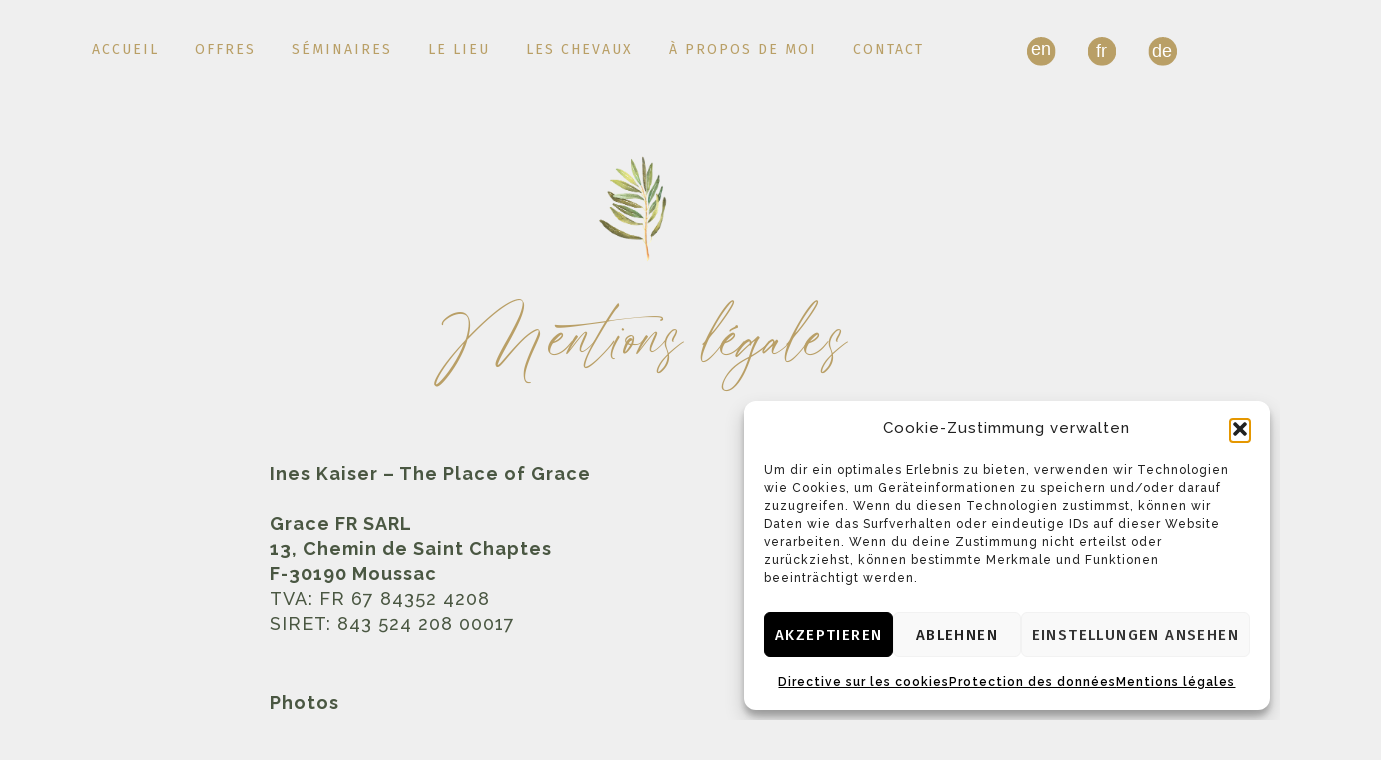

--- FILE ---
content_type: text/html; charset=UTF-8
request_url: https://ineskaiser-grace.fr/fr/mentions-legales/
body_size: 16377
content:
<!doctype html>
<html dir="ltr" lang="fr-FR"
	prefix="og: https://ogp.me/ns#" >
<head>
	<meta charset="UTF-8">
		<meta name="viewport" content="width=device-width, initial-scale=1">
	<link rel="profile" href="https://gmpg.org/xfn/11">
	<title>Mentions légales - The Place Of Grace</title>
<link rel="alternate" hreflang="en" href="https://ineskaiser-grace.fr/en/imprint/" />
<link rel="alternate" hreflang="fr" href="https://ineskaiser-grace.fr/fr/mentions-legales/" />
<link rel="alternate" hreflang="de" href="https://ineskaiser-grace.fr/impressum/" />
<link rel="alternate" hreflang="x-default" href="https://ineskaiser-grace.fr/impressum/" />

		<!-- All in One SEO 4.2.4 - aioseo.com -->
		<meta name="description" content="Mentions légales Ines Kaiser - The Place of GraceGrace FR SARL13, Chemin de Saint ChaptesF-30190 MoussacTVA: FR 67 84352 4208SIRET: 843 524 208 00017 PhotosAnja Prade Photographie - https://www.anjaprade-photographie.comGeorges Kayat - http://blabladog.com/en/Jean Baptise Premat - https://jeanbaptistepremat.comThierry FulconisNathalie Blasinger - https://www.nathalieblasinger.de/Conception &amp; réalisationUlrich Haug : www.ulrich-haug.deClause de non-responsabilité (Disclaimer)Responsabilité du contenuEn tant que prestataire de services, nous" />
		<meta name="robots" content="max-image-preview:large" />
		<link rel="canonical" href="https://ineskaiser-grace.fr/fr/mentions-legales/" />
		<meta name="generator" content="All in One SEO (AIOSEO) 4.2.4 " />
		<meta property="og:locale" content="fr_FR" />
		<meta property="og:site_name" content="The Place Of Grace - Ines Kaiser" />
		<meta property="og:type" content="article" />
		<meta property="og:title" content="Mentions légales - The Place Of Grace" />
		<meta property="og:description" content="Mentions légales Ines Kaiser - The Place of GraceGrace FR SARL13, Chemin de Saint ChaptesF-30190 MoussacTVA: FR 67 84352 4208SIRET: 843 524 208 00017 PhotosAnja Prade Photographie - https://www.anjaprade-photographie.comGeorges Kayat - http://blabladog.com/en/Jean Baptise Premat - https://jeanbaptistepremat.comThierry FulconisNathalie Blasinger - https://www.nathalieblasinger.de/Conception &amp; réalisationUlrich Haug : www.ulrich-haug.deClause de non-responsabilité (Disclaimer)Responsabilité du contenuEn tant que prestataire de services, nous" />
		<meta property="og:url" content="https://ineskaiser-grace.fr/fr/mentions-legales/" />
		<meta property="article:published_time" content="2022-08-22T07:39:02+00:00" />
		<meta property="article:modified_time" content="2023-03-08T10:48:56+00:00" />
		<meta name="twitter:card" content="summary_large_image" />
		<meta name="twitter:title" content="Mentions légales - The Place Of Grace" />
		<meta name="twitter:description" content="Mentions légales Ines Kaiser - The Place of GraceGrace FR SARL13, Chemin de Saint ChaptesF-30190 MoussacTVA: FR 67 84352 4208SIRET: 843 524 208 00017 PhotosAnja Prade Photographie - https://www.anjaprade-photographie.comGeorges Kayat - http://blabladog.com/en/Jean Baptise Premat - https://jeanbaptistepremat.comThierry FulconisNathalie Blasinger - https://www.nathalieblasinger.de/Conception &amp; réalisationUlrich Haug : www.ulrich-haug.deClause de non-responsabilité (Disclaimer)Responsabilité du contenuEn tant que prestataire de services, nous" />
		<meta name="twitter:image" content="https://sub.ineskaiser-grace.fr/wp-content/uploads/2022/07/Header-Heller.jpg" />
		<script type="application/ld+json" class="aioseo-schema">
			{"@context":"https:\/\/schema.org","@graph":[{"@type":"WebSite","@id":"https:\/\/ineskaiser-grace.fr\/fr\/#website","url":"https:\/\/ineskaiser-grace.fr\/fr\/","name":"The Place Of Grace","description":"Ines Kaiser","inLanguage":"fr-FR","publisher":{"@id":"https:\/\/ineskaiser-grace.fr\/fr\/#organization"}},{"@type":"Organization","@id":"https:\/\/ineskaiser-grace.fr\/fr\/#organization","name":"The Place Of Grace","url":"https:\/\/ineskaiser-grace.fr\/fr\/","logo":{"@type":"ImageObject","@id":"https:\/\/ineskaiser-grace.fr\/fr\/#organizationLogo","url":"https:\/\/sub.ineskaiser-grace.fr\/wp-content\/uploads\/2022\/08\/Grace_Color_Gold_2-1.png"},"image":{"@id":"https:\/\/ineskaiser-grace.fr\/fr\/#organizationLogo"}},{"@type":"BreadcrumbList","@id":"https:\/\/ineskaiser-grace.fr\/fr\/mentions-legales\/#breadcrumblist","itemListElement":[{"@type":"ListItem","@id":"https:\/\/ineskaiser-grace.fr\/fr\/#listItem","position":1,"item":{"@type":"WebPage","@id":"https:\/\/ineskaiser-grace.fr\/fr\/","name":"Home","description":"Ines Kaiser - en tant que th\u00e9rapeute et enseignante spirituelle, je donne des s\u00e9minaires et des formations dans ce lieu \u00e0 Moussac, pr\u00e8s de N\u00eemes, avec une vingtaine de chevaux.","url":"https:\/\/ineskaiser-grace.fr\/fr\/"},"nextItem":"https:\/\/ineskaiser-grace.fr\/fr\/mentions-legales\/#listItem"},{"@type":"ListItem","@id":"https:\/\/ineskaiser-grace.fr\/fr\/mentions-legales\/#listItem","position":2,"item":{"@type":"WebPage","@id":"https:\/\/ineskaiser-grace.fr\/fr\/mentions-legales\/","name":"Mentions l\u00e9gales","description":"Mentions l\u00e9gales Ines Kaiser - The Place of GraceGrace FR SARL13, Chemin de Saint ChaptesF-30190 MoussacTVA: FR 67 84352 4208SIRET: 843 524 208 00017 PhotosAnja Prade Photographie - https:\/\/www.anjaprade-photographie.comGeorges Kayat - http:\/\/blabladog.com\/en\/Jean Baptise Premat - https:\/\/jeanbaptistepremat.comThierry FulconisNathalie Blasinger - https:\/\/www.nathalieblasinger.de\/Conception & r\u00e9alisationUlrich Haug : www.ulrich-haug.deClause de non-responsabilit\u00e9 (Disclaimer)Responsabilit\u00e9 du contenuEn tant que prestataire de services, nous","url":"https:\/\/ineskaiser-grace.fr\/fr\/mentions-legales\/"},"previousItem":"https:\/\/ineskaiser-grace.fr\/fr\/#listItem"}]},{"@type":"WebPage","@id":"https:\/\/ineskaiser-grace.fr\/fr\/mentions-legales\/#webpage","url":"https:\/\/ineskaiser-grace.fr\/fr\/mentions-legales\/","name":"Mentions l\u00e9gales - The Place Of Grace","description":"Mentions l\u00e9gales Ines Kaiser - The Place of GraceGrace FR SARL13, Chemin de Saint ChaptesF-30190 MoussacTVA: FR 67 84352 4208SIRET: 843 524 208 00017 PhotosAnja Prade Photographie - https:\/\/www.anjaprade-photographie.comGeorges Kayat - http:\/\/blabladog.com\/en\/Jean Baptise Premat - https:\/\/jeanbaptistepremat.comThierry FulconisNathalie Blasinger - https:\/\/www.nathalieblasinger.de\/Conception & r\u00e9alisationUlrich Haug : www.ulrich-haug.deClause de non-responsabilit\u00e9 (Disclaimer)Responsabilit\u00e9 du contenuEn tant que prestataire de services, nous","inLanguage":"fr-FR","isPartOf":{"@id":"https:\/\/ineskaiser-grace.fr\/fr\/#website"},"breadcrumb":{"@id":"https:\/\/ineskaiser-grace.fr\/fr\/mentions-legales\/#breadcrumblist"},"datePublished":"2022-08-22T07:39:02+02:00","dateModified":"2023-03-08T10:48:56+01:00"}]}
		</script>
		<!-- All in One SEO -->

<link rel="alternate" type="application/rss+xml" title="The Place Of Grace &raquo; Feed" href="https://ineskaiser-grace.fr/fr/feed/" />
<link rel="alternate" type="application/rss+xml" title="The Place Of Grace &raquo; Comments Feed" href="https://ineskaiser-grace.fr/fr/comments/feed/" />
<link rel="alternate" title="oEmbed (JSON)" type="application/json+oembed" href="https://ineskaiser-grace.fr/fr/wp-json/oembed/1.0/embed?url=https%3A%2F%2Fineskaiser-grace.fr%2Ffr%2Fmentions-legales%2F" />
<link rel="alternate" title="oEmbed (XML)" type="text/xml+oembed" href="https://ineskaiser-grace.fr/fr/wp-json/oembed/1.0/embed?url=https%3A%2F%2Fineskaiser-grace.fr%2Ffr%2Fmentions-legales%2F&#038;format=xml" />
<style id='wp-img-auto-sizes-contain-inline-css'>
img:is([sizes=auto i],[sizes^="auto," i]){contain-intrinsic-size:3000px 1500px}
/*# sourceURL=wp-img-auto-sizes-contain-inline-css */
</style>
<style id='wp-emoji-styles-inline-css'>

	img.wp-smiley, img.emoji {
		display: inline !important;
		border: none !important;
		box-shadow: none !important;
		height: 1em !important;
		width: 1em !important;
		margin: 0 0.07em !important;
		vertical-align: -0.1em !important;
		background: none !important;
		padding: 0 !important;
	}
/*# sourceURL=wp-emoji-styles-inline-css */
</style>
<link rel='stylesheet' id='wp-block-library-css' href='https://ineskaiser-grace.fr/wp-includes/css/dist/block-library/style.min.css?ver=6.9' media='all' />
<style id='global-styles-inline-css'>
:root{--wp--preset--aspect-ratio--square: 1;--wp--preset--aspect-ratio--4-3: 4/3;--wp--preset--aspect-ratio--3-4: 3/4;--wp--preset--aspect-ratio--3-2: 3/2;--wp--preset--aspect-ratio--2-3: 2/3;--wp--preset--aspect-ratio--16-9: 16/9;--wp--preset--aspect-ratio--9-16: 9/16;--wp--preset--color--black: #000000;--wp--preset--color--cyan-bluish-gray: #abb8c3;--wp--preset--color--white: #ffffff;--wp--preset--color--pale-pink: #f78da7;--wp--preset--color--vivid-red: #cf2e2e;--wp--preset--color--luminous-vivid-orange: #ff6900;--wp--preset--color--luminous-vivid-amber: #fcb900;--wp--preset--color--light-green-cyan: #7bdcb5;--wp--preset--color--vivid-green-cyan: #00d084;--wp--preset--color--pale-cyan-blue: #8ed1fc;--wp--preset--color--vivid-cyan-blue: #0693e3;--wp--preset--color--vivid-purple: #9b51e0;--wp--preset--gradient--vivid-cyan-blue-to-vivid-purple: linear-gradient(135deg,rgb(6,147,227) 0%,rgb(155,81,224) 100%);--wp--preset--gradient--light-green-cyan-to-vivid-green-cyan: linear-gradient(135deg,rgb(122,220,180) 0%,rgb(0,208,130) 100%);--wp--preset--gradient--luminous-vivid-amber-to-luminous-vivid-orange: linear-gradient(135deg,rgb(252,185,0) 0%,rgb(255,105,0) 100%);--wp--preset--gradient--luminous-vivid-orange-to-vivid-red: linear-gradient(135deg,rgb(255,105,0) 0%,rgb(207,46,46) 100%);--wp--preset--gradient--very-light-gray-to-cyan-bluish-gray: linear-gradient(135deg,rgb(238,238,238) 0%,rgb(169,184,195) 100%);--wp--preset--gradient--cool-to-warm-spectrum: linear-gradient(135deg,rgb(74,234,220) 0%,rgb(151,120,209) 20%,rgb(207,42,186) 40%,rgb(238,44,130) 60%,rgb(251,105,98) 80%,rgb(254,248,76) 100%);--wp--preset--gradient--blush-light-purple: linear-gradient(135deg,rgb(255,206,236) 0%,rgb(152,150,240) 100%);--wp--preset--gradient--blush-bordeaux: linear-gradient(135deg,rgb(254,205,165) 0%,rgb(254,45,45) 50%,rgb(107,0,62) 100%);--wp--preset--gradient--luminous-dusk: linear-gradient(135deg,rgb(255,203,112) 0%,rgb(199,81,192) 50%,rgb(65,88,208) 100%);--wp--preset--gradient--pale-ocean: linear-gradient(135deg,rgb(255,245,203) 0%,rgb(182,227,212) 50%,rgb(51,167,181) 100%);--wp--preset--gradient--electric-grass: linear-gradient(135deg,rgb(202,248,128) 0%,rgb(113,206,126) 100%);--wp--preset--gradient--midnight: linear-gradient(135deg,rgb(2,3,129) 0%,rgb(40,116,252) 100%);--wp--preset--font-size--small: 13px;--wp--preset--font-size--medium: 20px;--wp--preset--font-size--large: 36px;--wp--preset--font-size--x-large: 42px;--wp--preset--spacing--20: 0.44rem;--wp--preset--spacing--30: 0.67rem;--wp--preset--spacing--40: 1rem;--wp--preset--spacing--50: 1.5rem;--wp--preset--spacing--60: 2.25rem;--wp--preset--spacing--70: 3.38rem;--wp--preset--spacing--80: 5.06rem;--wp--preset--shadow--natural: 6px 6px 9px rgba(0, 0, 0, 0.2);--wp--preset--shadow--deep: 12px 12px 50px rgba(0, 0, 0, 0.4);--wp--preset--shadow--sharp: 6px 6px 0px rgba(0, 0, 0, 0.2);--wp--preset--shadow--outlined: 6px 6px 0px -3px rgb(255, 255, 255), 6px 6px rgb(0, 0, 0);--wp--preset--shadow--crisp: 6px 6px 0px rgb(0, 0, 0);}:where(.is-layout-flex){gap: 0.5em;}:where(.is-layout-grid){gap: 0.5em;}body .is-layout-flex{display: flex;}.is-layout-flex{flex-wrap: wrap;align-items: center;}.is-layout-flex > :is(*, div){margin: 0;}body .is-layout-grid{display: grid;}.is-layout-grid > :is(*, div){margin: 0;}:where(.wp-block-columns.is-layout-flex){gap: 2em;}:where(.wp-block-columns.is-layout-grid){gap: 2em;}:where(.wp-block-post-template.is-layout-flex){gap: 1.25em;}:where(.wp-block-post-template.is-layout-grid){gap: 1.25em;}.has-black-color{color: var(--wp--preset--color--black) !important;}.has-cyan-bluish-gray-color{color: var(--wp--preset--color--cyan-bluish-gray) !important;}.has-white-color{color: var(--wp--preset--color--white) !important;}.has-pale-pink-color{color: var(--wp--preset--color--pale-pink) !important;}.has-vivid-red-color{color: var(--wp--preset--color--vivid-red) !important;}.has-luminous-vivid-orange-color{color: var(--wp--preset--color--luminous-vivid-orange) !important;}.has-luminous-vivid-amber-color{color: var(--wp--preset--color--luminous-vivid-amber) !important;}.has-light-green-cyan-color{color: var(--wp--preset--color--light-green-cyan) !important;}.has-vivid-green-cyan-color{color: var(--wp--preset--color--vivid-green-cyan) !important;}.has-pale-cyan-blue-color{color: var(--wp--preset--color--pale-cyan-blue) !important;}.has-vivid-cyan-blue-color{color: var(--wp--preset--color--vivid-cyan-blue) !important;}.has-vivid-purple-color{color: var(--wp--preset--color--vivid-purple) !important;}.has-black-background-color{background-color: var(--wp--preset--color--black) !important;}.has-cyan-bluish-gray-background-color{background-color: var(--wp--preset--color--cyan-bluish-gray) !important;}.has-white-background-color{background-color: var(--wp--preset--color--white) !important;}.has-pale-pink-background-color{background-color: var(--wp--preset--color--pale-pink) !important;}.has-vivid-red-background-color{background-color: var(--wp--preset--color--vivid-red) !important;}.has-luminous-vivid-orange-background-color{background-color: var(--wp--preset--color--luminous-vivid-orange) !important;}.has-luminous-vivid-amber-background-color{background-color: var(--wp--preset--color--luminous-vivid-amber) !important;}.has-light-green-cyan-background-color{background-color: var(--wp--preset--color--light-green-cyan) !important;}.has-vivid-green-cyan-background-color{background-color: var(--wp--preset--color--vivid-green-cyan) !important;}.has-pale-cyan-blue-background-color{background-color: var(--wp--preset--color--pale-cyan-blue) !important;}.has-vivid-cyan-blue-background-color{background-color: var(--wp--preset--color--vivid-cyan-blue) !important;}.has-vivid-purple-background-color{background-color: var(--wp--preset--color--vivid-purple) !important;}.has-black-border-color{border-color: var(--wp--preset--color--black) !important;}.has-cyan-bluish-gray-border-color{border-color: var(--wp--preset--color--cyan-bluish-gray) !important;}.has-white-border-color{border-color: var(--wp--preset--color--white) !important;}.has-pale-pink-border-color{border-color: var(--wp--preset--color--pale-pink) !important;}.has-vivid-red-border-color{border-color: var(--wp--preset--color--vivid-red) !important;}.has-luminous-vivid-orange-border-color{border-color: var(--wp--preset--color--luminous-vivid-orange) !important;}.has-luminous-vivid-amber-border-color{border-color: var(--wp--preset--color--luminous-vivid-amber) !important;}.has-light-green-cyan-border-color{border-color: var(--wp--preset--color--light-green-cyan) !important;}.has-vivid-green-cyan-border-color{border-color: var(--wp--preset--color--vivid-green-cyan) !important;}.has-pale-cyan-blue-border-color{border-color: var(--wp--preset--color--pale-cyan-blue) !important;}.has-vivid-cyan-blue-border-color{border-color: var(--wp--preset--color--vivid-cyan-blue) !important;}.has-vivid-purple-border-color{border-color: var(--wp--preset--color--vivid-purple) !important;}.has-vivid-cyan-blue-to-vivid-purple-gradient-background{background: var(--wp--preset--gradient--vivid-cyan-blue-to-vivid-purple) !important;}.has-light-green-cyan-to-vivid-green-cyan-gradient-background{background: var(--wp--preset--gradient--light-green-cyan-to-vivid-green-cyan) !important;}.has-luminous-vivid-amber-to-luminous-vivid-orange-gradient-background{background: var(--wp--preset--gradient--luminous-vivid-amber-to-luminous-vivid-orange) !important;}.has-luminous-vivid-orange-to-vivid-red-gradient-background{background: var(--wp--preset--gradient--luminous-vivid-orange-to-vivid-red) !important;}.has-very-light-gray-to-cyan-bluish-gray-gradient-background{background: var(--wp--preset--gradient--very-light-gray-to-cyan-bluish-gray) !important;}.has-cool-to-warm-spectrum-gradient-background{background: var(--wp--preset--gradient--cool-to-warm-spectrum) !important;}.has-blush-light-purple-gradient-background{background: var(--wp--preset--gradient--blush-light-purple) !important;}.has-blush-bordeaux-gradient-background{background: var(--wp--preset--gradient--blush-bordeaux) !important;}.has-luminous-dusk-gradient-background{background: var(--wp--preset--gradient--luminous-dusk) !important;}.has-pale-ocean-gradient-background{background: var(--wp--preset--gradient--pale-ocean) !important;}.has-electric-grass-gradient-background{background: var(--wp--preset--gradient--electric-grass) !important;}.has-midnight-gradient-background{background: var(--wp--preset--gradient--midnight) !important;}.has-small-font-size{font-size: var(--wp--preset--font-size--small) !important;}.has-medium-font-size{font-size: var(--wp--preset--font-size--medium) !important;}.has-large-font-size{font-size: var(--wp--preset--font-size--large) !important;}.has-x-large-font-size{font-size: var(--wp--preset--font-size--x-large) !important;}
/*# sourceURL=global-styles-inline-css */
</style>

<style id='classic-theme-styles-inline-css'>
/*! This file is auto-generated */
.wp-block-button__link{color:#fff;background-color:#32373c;border-radius:9999px;box-shadow:none;text-decoration:none;padding:calc(.667em + 2px) calc(1.333em + 2px);font-size:1.125em}.wp-block-file__button{background:#32373c;color:#fff;text-decoration:none}
/*# sourceURL=/wp-includes/css/classic-themes.min.css */
</style>
<link rel='stylesheet' id='wpml-blocks-css' href='https://ineskaiser-grace.fr/wp-content/plugins/sitepress-multilingual-cms/dist/css/blocks/styles.css?ver=4.6.4' media='all' />
<link rel='stylesheet' id='wpml-legacy-horizontal-list-0-css' href='https://ineskaiser-grace.fr/wp-content/plugins/sitepress-multilingual-cms/templates/language-switchers/legacy-list-horizontal/style.min.css?ver=1' media='all' />
<link rel='stylesheet' id='wpml-menu-item-0-css' href='https://ineskaiser-grace.fr/wp-content/plugins/sitepress-multilingual-cms/templates/language-switchers/menu-item/style.min.css?ver=1' media='all' />
<link rel='stylesheet' id='cmplz-general-css' href='https://ineskaiser-grace.fr/wp-content/plugins/complianz-gdpr/assets/css/cookieblocker.min.css?ver=1765937323' media='all' />
<link rel='stylesheet' id='cute-alert-css' href='https://ineskaiser-grace.fr/wp-content/plugins/metform/public/assets/lib/cute-alert/style.css?ver=4.1.2' media='all' />
<link rel='stylesheet' id='text-editor-style-css' href='https://ineskaiser-grace.fr/wp-content/plugins/metform/public/assets/css/text-editor.css?ver=4.1.2' media='all' />
<link rel='stylesheet' id='chld_thm_cfg_parent-css' href='https://ineskaiser-grace.fr/wp-content/themes/hello-elementor/style.css?ver=6.9' media='all' />
<link rel='stylesheet' id='hello-elementor-css' href='https://ineskaiser-grace.fr/wp-content/themes/hello-elementor/style.min.css?ver=2.6.1' media='all' />
<link rel='stylesheet' id='hello-elementor-theme-style-css' href='https://ineskaiser-grace.fr/wp-content/themes/hello-elementor/theme.min.css?ver=2.6.1' media='all' />
<link rel='stylesheet' id='elementor-frontend-css' href='https://ineskaiser-grace.fr/wp-content/plugins/elementor/assets/css/frontend-lite.min.css?ver=3.6.7' media='all' />
<link rel='stylesheet' id='elementor-post-6-css' href='https://ineskaiser-grace.fr/wp-content/uploads/elementor/css/post-6.css?ver=1661156603' media='all' />
<link rel='stylesheet' id='elementor-icons-css' href='https://ineskaiser-grace.fr/wp-content/plugins/elementor/assets/lib/eicons/css/elementor-icons.min.css?ver=5.15.0' media='all' />
<link rel='stylesheet' id='elementor-pro-css' href='https://ineskaiser-grace.fr/wp-content/plugins/elementor-pro/assets/css/frontend-lite.min.css?ver=3.4.1' media='all' />
<link rel='stylesheet' id='elementor-post-2952-css' href='https://ineskaiser-grace.fr/wp-content/uploads/elementor/css/post-2952.css?ver=1678272561' media='all' />
<link rel='stylesheet' id='font-awesome-5-all-css' href='https://ineskaiser-grace.fr/wp-content/plugins/elementor/assets/lib/font-awesome/css/all.min.css?ver=3.6.7' media='all' />
<link rel='stylesheet' id='font-awesome-4-shim-css' href='https://ineskaiser-grace.fr/wp-content/plugins/elementor/assets/lib/font-awesome/css/v4-shims.min.css?ver=3.6.7' media='all' />
<link rel='stylesheet' id='elementor-post-2101-css' href='https://ineskaiser-grace.fr/wp-content/uploads/elementor/css/post-2101.css?ver=1661156603' media='all' />
<link rel='stylesheet' id='elementor-post-3978-css' href='https://ineskaiser-grace.fr/wp-content/uploads/elementor/css/post-3978.css?ver=1664358250' media='all' />
<link rel='stylesheet' id='eael-general-css' href='https://ineskaiser-grace.fr/wp-content/plugins/essential-addons-for-elementor-lite/assets/front-end/css/view/general.min.css?ver=5.2.4' media='all' />
<link rel='stylesheet' id='google-fonts-1-css' href='https://fonts.googleapis.com/css?family=Roboto%3A100%2C100italic%2C200%2C200italic%2C300%2C300italic%2C400%2C400italic%2C500%2C500italic%2C600%2C600italic%2C700%2C700italic%2C800%2C800italic%2C900%2C900italic%7CRoboto+Slab%3A100%2C100italic%2C200%2C200italic%2C300%2C300italic%2C400%2C400italic%2C500%2C500italic%2C600%2C600italic%2C700%2C700italic%2C800%2C800italic%2C900%2C900italic%7CRaleway%3A100%2C100italic%2C200%2C200italic%2C300%2C300italic%2C400%2C400italic%2C500%2C500italic%2C600%2C600italic%2C700%2C700italic%2C800%2C800italic%2C900%2C900italic%7CFira+Sans%3A100%2C100italic%2C200%2C200italic%2C300%2C300italic%2C400%2C400italic%2C500%2C500italic%2C600%2C600italic%2C700%2C700italic%2C800%2C800italic%2C900%2C900italic&#038;display=block&#038;ver=6.9' media='all' />
<link rel='stylesheet' id='elementor-icons-shared-0-css' href='https://ineskaiser-grace.fr/wp-content/plugins/elementor/assets/lib/font-awesome/css/fontawesome.min.css?ver=5.15.3' media='all' />
<link rel='stylesheet' id='elementor-icons-fa-solid-css' href='https://ineskaiser-grace.fr/wp-content/plugins/elementor/assets/lib/font-awesome/css/solid.min.css?ver=5.15.3' media='all' />
<script src="https://ineskaiser-grace.fr/wp-includes/js/jquery/jquery.min.js?ver=3.7.1" id="jquery-core-js"></script>
<script src="https://ineskaiser-grace.fr/wp-includes/js/jquery/jquery-migrate.min.js?ver=3.4.1" id="jquery-migrate-js"></script>
<script id="wpml-cookie-js-extra">
var wpml_cookies = {"wp-wpml_current_language":{"value":"fr","expires":1,"path":"/"}};
var wpml_cookies = {"wp-wpml_current_language":{"value":"fr","expires":1,"path":"/"}};
//# sourceURL=wpml-cookie-js-extra
</script>
<script src="https://ineskaiser-grace.fr/wp-content/plugins/sitepress-multilingual-cms/res/js/cookies/language-cookie.js?ver=4.6.4" id="wpml-cookie-js"></script>
<script src="https://ineskaiser-grace.fr/wp-content/plugins/elementor/assets/lib/font-awesome/js/v4-shims.min.js?ver=3.6.7" id="font-awesome-4-shim-js"></script>
<link rel="https://api.w.org/" href="https://ineskaiser-grace.fr/fr/wp-json/" /><link rel="alternate" title="JSON" type="application/json" href="https://ineskaiser-grace.fr/fr/wp-json/wp/v2/pages/2952" /><link rel="EditURI" type="application/rsd+xml" title="RSD" href="https://ineskaiser-grace.fr/xmlrpc.php?rsd" />
<meta name="generator" content="WordPress 6.9" />
<link rel='shortlink' href='https://ineskaiser-grace.fr/fr/?p=2952' />
<meta name="generator" content="WPML ver:4.6.4 stt:1,4,3;" />
			<style>.cmplz-hidden {
					display: none !important;
				}</style><link rel="icon" href="https://ineskaiser-grace.fr/wp-content/uploads/2022/08/cropped-Grace_Color_Gruengrau-32x32.png" sizes="32x32" />
<link rel="icon" href="https://ineskaiser-grace.fr/wp-content/uploads/2022/08/cropped-Grace_Color_Gruengrau-192x192.png" sizes="192x192" />
<link rel="apple-touch-icon" href="https://ineskaiser-grace.fr/wp-content/uploads/2022/08/cropped-Grace_Color_Gruengrau-180x180.png" />
<meta name="msapplication-TileImage" content="https://ineskaiser-grace.fr/wp-content/uploads/2022/08/cropped-Grace_Color_Gruengrau-270x270.png" />
</head>
<body data-cmplz=1 class="wp-singular page-template page-template-elementor_header_footer page page-id-2952 wp-theme-hello-elementor wp-child-theme-hello-elementor-child elementor-default elementor-template-full-width elementor-kit-6 elementor-page elementor-page-2952">


<a class="skip-link screen-reader-text" href="#content">
	Skip to content</a>

		<div data-elementor-type="header" data-elementor-id="2101" class="elementor elementor-2101 elementor-location-header">
		<div class="elementor-section-wrap">
					<header class="elementor-section elementor-top-section elementor-element elementor-element-2030e28a elementor-section-content-middle elementor-section-height-min-height elementor-hidden-mobile elementor-section-boxed elementor-section-height-default elementor-section-items-middle" data-id="2030e28a" data-element_type="section" data-settings="{&quot;background_background&quot;:&quot;classic&quot;}">
						<div class="elementor-container elementor-column-gap-no">
					<div class="elementor-column elementor-col-50 elementor-top-column elementor-element elementor-element-222a9569" data-id="222a9569" data-element_type="column">
			<div class="elementor-widget-wrap elementor-element-populated">
								<div class="elementor-element elementor-element-6ee678e8 elementor-nav-menu__align-right elementor-nav-menu--stretch elementor-nav-menu--dropdown-tablet elementor-nav-menu__text-align-aside elementor-nav-menu--toggle elementor-nav-menu--burger elementor-widget elementor-widget-nav-menu" data-id="6ee678e8" data-element_type="widget" data-settings="{&quot;full_width&quot;:&quot;stretch&quot;,&quot;layout&quot;:&quot;horizontal&quot;,&quot;submenu_icon&quot;:{&quot;value&quot;:&quot;&lt;i class=\&quot;fas fa-caret-down\&quot;&gt;&lt;\/i&gt;&quot;,&quot;library&quot;:&quot;fa-solid&quot;},&quot;toggle&quot;:&quot;burger&quot;}" data-widget_type="nav-menu.default">
				<div class="elementor-widget-container">
			<link rel="stylesheet" href="https://ineskaiser-grace.fr/wp-content/plugins/elementor-pro/assets/css/widget-nav-menu.min.css">			<nav migration_allowed="1" migrated="0" role="navigation" class="elementor-nav-menu--main elementor-nav-menu__container elementor-nav-menu--layout-horizontal e--pointer-underline e--animation-slide"><ul id="menu-1-6ee678e8" class="elementor-nav-menu"><li class="menu-item menu-item-type-post_type menu-item-object-page menu-item-home menu-item-2978"><a href="https://ineskaiser-grace.fr/fr/" class="elementor-item">Accueil</a></li>
<li class="menu-item menu-item-type-post_type menu-item-object-page menu-item-2983"><a href="https://ineskaiser-grace.fr/fr/offres/" class="elementor-item">Offres</a></li>
<li class="menu-item menu-item-type-post_type menu-item-object-page menu-item-2987"><a href="https://ineskaiser-grace.fr/fr/seminaires/" class="elementor-item">Séminaires</a></li>
<li class="menu-item menu-item-type-post_type menu-item-object-page menu-item-2980"><a href="https://ineskaiser-grace.fr/fr/le-lieu/" class="elementor-item">Le lieu</a></li>
<li class="menu-item menu-item-type-post_type menu-item-object-page menu-item-2982"><a href="https://ineskaiser-grace.fr/fr/les-chevaux/" class="elementor-item">Les chevaux</a></li>
<li class="menu-item menu-item-type-post_type menu-item-object-page menu-item-2981"><a href="https://ineskaiser-grace.fr/fr/a-propos-de-moi/" class="elementor-item">À propos de moi</a></li>
<li class="menu-item menu-item-type-post_type menu-item-object-page menu-item-2979"><a href="https://ineskaiser-grace.fr/fr/contact/" class="elementor-item">Contact</a></li>
<li class="menu-item wpml-ls-slot-24 wpml-ls-item wpml-ls-item-en wpml-ls-menu-item wpml-ls-first-item menu-item-type-wpml_ls_menu_item menu-item-object-wpml_ls_menu_item menu-item-wpml-ls-24-en"><a href="https://ineskaiser-grace.fr/en/imprint/" class="elementor-item"></a></li>
<li class="menu-item wpml-ls-slot-24 wpml-ls-item wpml-ls-item-de wpml-ls-menu-item wpml-ls-last-item menu-item-type-wpml_ls_menu_item menu-item-object-wpml_ls_menu_item menu-item-wpml-ls-24-de"><a href="https://ineskaiser-grace.fr/impressum/" class="elementor-item"></a></li>
</ul></nav>
					<div class="elementor-menu-toggle" role="button" tabindex="0" aria-label="Menu Toggle" aria-expanded="false">
			<i aria-hidden="true" role="presentation" class="eicon-menu-bar"></i>			<span class="elementor-screen-only">Menu</span>
		</div>
			<nav class="elementor-nav-menu--dropdown elementor-nav-menu__container" role="navigation" aria-hidden="true"><ul id="menu-2-6ee678e8" class="elementor-nav-menu"><li class="menu-item menu-item-type-post_type menu-item-object-page menu-item-home menu-item-2978"><a href="https://ineskaiser-grace.fr/fr/" class="elementor-item" tabindex="-1">Accueil</a></li>
<li class="menu-item menu-item-type-post_type menu-item-object-page menu-item-2983"><a href="https://ineskaiser-grace.fr/fr/offres/" class="elementor-item" tabindex="-1">Offres</a></li>
<li class="menu-item menu-item-type-post_type menu-item-object-page menu-item-2987"><a href="https://ineskaiser-grace.fr/fr/seminaires/" class="elementor-item" tabindex="-1">Séminaires</a></li>
<li class="menu-item menu-item-type-post_type menu-item-object-page menu-item-2980"><a href="https://ineskaiser-grace.fr/fr/le-lieu/" class="elementor-item" tabindex="-1">Le lieu</a></li>
<li class="menu-item menu-item-type-post_type menu-item-object-page menu-item-2982"><a href="https://ineskaiser-grace.fr/fr/les-chevaux/" class="elementor-item" tabindex="-1">Les chevaux</a></li>
<li class="menu-item menu-item-type-post_type menu-item-object-page menu-item-2981"><a href="https://ineskaiser-grace.fr/fr/a-propos-de-moi/" class="elementor-item" tabindex="-1">À propos de moi</a></li>
<li class="menu-item menu-item-type-post_type menu-item-object-page menu-item-2979"><a href="https://ineskaiser-grace.fr/fr/contact/" class="elementor-item" tabindex="-1">Contact</a></li>
<li class="menu-item wpml-ls-slot-24 wpml-ls-item wpml-ls-item-en wpml-ls-menu-item wpml-ls-first-item menu-item-type-wpml_ls_menu_item menu-item-object-wpml_ls_menu_item menu-item-wpml-ls-24-en"><a href="https://ineskaiser-grace.fr/en/imprint/" class="elementor-item" tabindex="-1"></a></li>
<li class="menu-item wpml-ls-slot-24 wpml-ls-item wpml-ls-item-de wpml-ls-menu-item wpml-ls-last-item menu-item-type-wpml_ls_menu_item menu-item-object-wpml_ls_menu_item menu-item-wpml-ls-24-de"><a href="https://ineskaiser-grace.fr/impressum/" class="elementor-item" tabindex="-1"></a></li>
</ul></nav>
				</div>
				</div>
					</div>
		</div>
				<div class="elementor-column elementor-col-50 elementor-top-column elementor-element elementor-element-206e688e" data-id="206e688e" data-element_type="column">
			<div class="elementor-widget-wrap elementor-element-populated">
								<div class="elementor-element elementor-element-780ccbcb e-transform e-transform elementor-widget elementor-widget-wpml-language-switcher" data-id="780ccbcb" data-element_type="widget" data-settings="{&quot;_transform_translateX_effect&quot;:{&quot;unit&quot;:&quot;px&quot;,&quot;size&quot;:73,&quot;sizes&quot;:[]},&quot;_transform_scale_effect&quot;:{&quot;unit&quot;:&quot;px&quot;,&quot;size&quot;:1.6,&quot;sizes&quot;:[]},&quot;_transform_translateX_effect_tablet&quot;:{&quot;unit&quot;:&quot;px&quot;,&quot;size&quot;:&quot;&quot;,&quot;sizes&quot;:[]},&quot;_transform_translateX_effect_mobile&quot;:{&quot;unit&quot;:&quot;px&quot;,&quot;size&quot;:&quot;&quot;,&quot;sizes&quot;:[]},&quot;_transform_translateY_effect&quot;:{&quot;unit&quot;:&quot;px&quot;,&quot;size&quot;:&quot;&quot;,&quot;sizes&quot;:[]},&quot;_transform_translateY_effect_tablet&quot;:{&quot;unit&quot;:&quot;px&quot;,&quot;size&quot;:&quot;&quot;,&quot;sizes&quot;:[]},&quot;_transform_translateY_effect_mobile&quot;:{&quot;unit&quot;:&quot;px&quot;,&quot;size&quot;:&quot;&quot;,&quot;sizes&quot;:[]},&quot;_transform_scale_effect_tablet&quot;:{&quot;unit&quot;:&quot;px&quot;,&quot;size&quot;:&quot;&quot;,&quot;sizes&quot;:[]},&quot;_transform_scale_effect_mobile&quot;:{&quot;unit&quot;:&quot;px&quot;,&quot;size&quot;:&quot;&quot;,&quot;sizes&quot;:[]}}" data-widget_type="wpml-language-switcher.default">
				<div class="elementor-widget-container">
			<div class="wpml-elementor-ls">
<div class="wpml-ls-statics-shortcode_actions wpml-ls wpml-ls-legacy-list-horizontal">
	<ul><li class="wpml-ls-slot-shortcode_actions wpml-ls-item wpml-ls-item-en wpml-ls-first-item wpml-ls-item-legacy-list-horizontal">
				<a href="https://ineskaiser-grace.fr/en/imprint/" class="wpml-ls-link">
                                                        <img
            class="wpml-ls-flag"
            src="https://ineskaiser-grace.fr/wp-content/uploads/flags/Flagge en2.svg"
            alt="Anglais"
            width=18
            height=12
    /></a>
			</li><li class="wpml-ls-slot-shortcode_actions wpml-ls-item wpml-ls-item-fr wpml-ls-current-language wpml-ls-item-legacy-list-horizontal">
				<a href="https://ineskaiser-grace.fr/fr/mentions-legales/" class="wpml-ls-link">
                                                        <img
            class="wpml-ls-flag"
            src="https://ineskaiser-grace.fr/wp-content/uploads/flags/Flagge fr2.svg"
            alt="Français"
            width=18
            height=12
    /></a>
			</li><li class="wpml-ls-slot-shortcode_actions wpml-ls-item wpml-ls-item-de wpml-ls-last-item wpml-ls-item-legacy-list-horizontal">
				<a href="https://ineskaiser-grace.fr/impressum/" class="wpml-ls-link">
                                                        <img
            class="wpml-ls-flag"
            src="https://ineskaiser-grace.fr/wp-content/uploads/flags/Flagge de2.svg"
            alt="Allemand"
            width=18
            height=12
    /></a>
			</li></ul>
</div>
</div>		</div>
				</div>
					</div>
		</div>
							</div>
		</header>
				<header class="elementor-section elementor-top-section elementor-element elementor-element-72528540 elementor-section-content-middle elementor-section-height-min-height elementor-hidden-desktop elementor-hidden-tablet elementor-section-boxed elementor-section-height-default elementor-section-items-middle" data-id="72528540" data-element_type="section" data-settings="{&quot;background_background&quot;:&quot;classic&quot;}">
						<div class="elementor-container elementor-column-gap-no">
					<div class="elementor-column elementor-col-50 elementor-top-column elementor-element elementor-element-1eee3b6" data-id="1eee3b6" data-element_type="column">
			<div class="elementor-widget-wrap elementor-element-populated">
								<div class="elementor-element elementor-element-1c4fad06 elementor-nav-menu__align-right elementor-nav-menu--stretch elementor-nav-menu__text-align-center elementor-nav-menu--dropdown-tablet elementor-nav-menu--toggle elementor-nav-menu--burger elementor-widget elementor-widget-nav-menu" data-id="1c4fad06" data-element_type="widget" data-settings="{&quot;full_width&quot;:&quot;stretch&quot;,&quot;layout&quot;:&quot;horizontal&quot;,&quot;submenu_icon&quot;:{&quot;value&quot;:&quot;&lt;i class=\&quot;fas fa-caret-down\&quot;&gt;&lt;\/i&gt;&quot;,&quot;library&quot;:&quot;fa-solid&quot;},&quot;toggle&quot;:&quot;burger&quot;}" data-widget_type="nav-menu.default">
				<div class="elementor-widget-container">
						<nav migration_allowed="1" migrated="0" role="navigation" class="elementor-nav-menu--main elementor-nav-menu__container elementor-nav-menu--layout-horizontal e--pointer-underline e--animation-slide"><ul id="menu-1-1c4fad06" class="elementor-nav-menu"><li class="menu-item menu-item-type-post_type menu-item-object-page menu-item-home menu-item-2978"><a href="https://ineskaiser-grace.fr/fr/" class="elementor-item">Accueil</a></li>
<li class="menu-item menu-item-type-post_type menu-item-object-page menu-item-2983"><a href="https://ineskaiser-grace.fr/fr/offres/" class="elementor-item">Offres</a></li>
<li class="menu-item menu-item-type-post_type menu-item-object-page menu-item-2987"><a href="https://ineskaiser-grace.fr/fr/seminaires/" class="elementor-item">Séminaires</a></li>
<li class="menu-item menu-item-type-post_type menu-item-object-page menu-item-2980"><a href="https://ineskaiser-grace.fr/fr/le-lieu/" class="elementor-item">Le lieu</a></li>
<li class="menu-item menu-item-type-post_type menu-item-object-page menu-item-2982"><a href="https://ineskaiser-grace.fr/fr/les-chevaux/" class="elementor-item">Les chevaux</a></li>
<li class="menu-item menu-item-type-post_type menu-item-object-page menu-item-2981"><a href="https://ineskaiser-grace.fr/fr/a-propos-de-moi/" class="elementor-item">À propos de moi</a></li>
<li class="menu-item menu-item-type-post_type menu-item-object-page menu-item-2979"><a href="https://ineskaiser-grace.fr/fr/contact/" class="elementor-item">Contact</a></li>
<li class="menu-item wpml-ls-slot-24 wpml-ls-item wpml-ls-item-en wpml-ls-menu-item wpml-ls-first-item menu-item-type-wpml_ls_menu_item menu-item-object-wpml_ls_menu_item menu-item-wpml-ls-24-en"><a href="https://ineskaiser-grace.fr/en/imprint/" class="elementor-item"></a></li>
<li class="menu-item wpml-ls-slot-24 wpml-ls-item wpml-ls-item-de wpml-ls-menu-item wpml-ls-last-item menu-item-type-wpml_ls_menu_item menu-item-object-wpml_ls_menu_item menu-item-wpml-ls-24-de"><a href="https://ineskaiser-grace.fr/impressum/" class="elementor-item"></a></li>
</ul></nav>
					<div class="elementor-menu-toggle" role="button" tabindex="0" aria-label="Menu Toggle" aria-expanded="false">
			<i aria-hidden="true" role="presentation" class="eicon-menu-bar"></i>			<span class="elementor-screen-only">Menu</span>
		</div>
			<nav class="elementor-nav-menu--dropdown elementor-nav-menu__container" role="navigation" aria-hidden="true"><ul id="menu-2-1c4fad06" class="elementor-nav-menu"><li class="menu-item menu-item-type-post_type menu-item-object-page menu-item-home menu-item-2978"><a href="https://ineskaiser-grace.fr/fr/" class="elementor-item" tabindex="-1">Accueil</a></li>
<li class="menu-item menu-item-type-post_type menu-item-object-page menu-item-2983"><a href="https://ineskaiser-grace.fr/fr/offres/" class="elementor-item" tabindex="-1">Offres</a></li>
<li class="menu-item menu-item-type-post_type menu-item-object-page menu-item-2987"><a href="https://ineskaiser-grace.fr/fr/seminaires/" class="elementor-item" tabindex="-1">Séminaires</a></li>
<li class="menu-item menu-item-type-post_type menu-item-object-page menu-item-2980"><a href="https://ineskaiser-grace.fr/fr/le-lieu/" class="elementor-item" tabindex="-1">Le lieu</a></li>
<li class="menu-item menu-item-type-post_type menu-item-object-page menu-item-2982"><a href="https://ineskaiser-grace.fr/fr/les-chevaux/" class="elementor-item" tabindex="-1">Les chevaux</a></li>
<li class="menu-item menu-item-type-post_type menu-item-object-page menu-item-2981"><a href="https://ineskaiser-grace.fr/fr/a-propos-de-moi/" class="elementor-item" tabindex="-1">À propos de moi</a></li>
<li class="menu-item menu-item-type-post_type menu-item-object-page menu-item-2979"><a href="https://ineskaiser-grace.fr/fr/contact/" class="elementor-item" tabindex="-1">Contact</a></li>
<li class="menu-item wpml-ls-slot-24 wpml-ls-item wpml-ls-item-en wpml-ls-menu-item wpml-ls-first-item menu-item-type-wpml_ls_menu_item menu-item-object-wpml_ls_menu_item menu-item-wpml-ls-24-en"><a href="https://ineskaiser-grace.fr/en/imprint/" class="elementor-item" tabindex="-1"></a></li>
<li class="menu-item wpml-ls-slot-24 wpml-ls-item wpml-ls-item-de wpml-ls-menu-item wpml-ls-last-item menu-item-type-wpml_ls_menu_item menu-item-object-wpml_ls_menu_item menu-item-wpml-ls-24-de"><a href="https://ineskaiser-grace.fr/impressum/" class="elementor-item" tabindex="-1"></a></li>
</ul></nav>
				</div>
				</div>
					</div>
		</div>
				<div class="elementor-column elementor-col-50 elementor-top-column elementor-element elementor-element-3aad25f7" data-id="3aad25f7" data-element_type="column">
			<div class="elementor-widget-wrap elementor-element-populated">
								<div class="elementor-element elementor-element-3d46b52f e-transform elementor-widget elementor-widget-wpml-language-switcher" data-id="3d46b52f" data-element_type="widget" data-settings="{&quot;_transform_scale_effect_mobile&quot;:{&quot;unit&quot;:&quot;px&quot;,&quot;size&quot;:1.6,&quot;sizes&quot;:[]},&quot;_transform_scale_effect&quot;:{&quot;unit&quot;:&quot;px&quot;,&quot;size&quot;:&quot;&quot;,&quot;sizes&quot;:[]},&quot;_transform_scale_effect_tablet&quot;:{&quot;unit&quot;:&quot;px&quot;,&quot;size&quot;:&quot;&quot;,&quot;sizes&quot;:[]}}" data-widget_type="wpml-language-switcher.default">
				<div class="elementor-widget-container">
			<div class="wpml-elementor-ls">
<div class="wpml-ls-statics-footer wpml-ls wpml-ls-legacy-list-horizontal">
	<ul><li class="wpml-ls-slot-footer wpml-ls-item wpml-ls-item-en wpml-ls-first-item wpml-ls-item-legacy-list-horizontal">
				<a href="https://ineskaiser-grace.fr/en/imprint/" class="wpml-ls-link">
                                                        <img
            class="wpml-ls-flag"
            src="https://ineskaiser-grace.fr/wp-content/uploads/flags/Flagge en2.svg"
            alt="Anglais"
            width=18
            height=12
    /></a>
			</li><li class="wpml-ls-slot-footer wpml-ls-item wpml-ls-item-fr wpml-ls-current-language wpml-ls-item-legacy-list-horizontal">
				<a href="https://ineskaiser-grace.fr/fr/mentions-legales/" class="wpml-ls-link">
                                                        <img
            class="wpml-ls-flag"
            src="https://ineskaiser-grace.fr/wp-content/uploads/flags/Flagge fr2.svg"
            alt="Français"
            width=18
            height=12
    /></a>
			</li><li class="wpml-ls-slot-footer wpml-ls-item wpml-ls-item-de wpml-ls-last-item wpml-ls-item-legacy-list-horizontal">
				<a href="https://ineskaiser-grace.fr/impressum/" class="wpml-ls-link">
                                                        <img
            class="wpml-ls-flag"
            src="https://ineskaiser-grace.fr/wp-content/uploads/flags/Flagge de2.svg"
            alt="Allemand"
            width=18
            height=12
    /></a>
			</li></ul>
</div>
</div>		</div>
				</div>
					</div>
		</div>
							</div>
		</header>
				</div>
		</div>
				<div data-elementor-type="wp-post" data-elementor-id="2952" class="elementor elementor-2952 elementor-2254">
									<section class="elementor-section elementor-top-section elementor-element elementor-element-df2d035 elementor-section-height-min-height elementor-section-boxed elementor-section-height-default elementor-section-items-middle" data-id="df2d035" data-element_type="section" data-settings="{&quot;background_background&quot;:&quot;classic&quot;}">
						<div class="elementor-container elementor-column-gap-wider">
					<div class="elementor-column elementor-col-100 elementor-top-column elementor-element elementor-element-9513a38" data-id="9513a38" data-element_type="column" data-settings="{&quot;motion_fx_motion_fx_scrolling&quot;:&quot;yes&quot;,&quot;motion_fx_translateY_effect&quot;:&quot;yes&quot;,&quot;motion_fx_translateY_speed&quot;:{&quot;unit&quot;:&quot;px&quot;,&quot;size&quot;:2,&quot;sizes&quot;:[]},&quot;motion_fx_translateY_affectedRange&quot;:{&quot;unit&quot;:&quot;%&quot;,&quot;size&quot;:&quot;&quot;,&quot;sizes&quot;:{&quot;start&quot;:0,&quot;end&quot;:100}},&quot;motion_fx_devices&quot;:[&quot;desktop&quot;,&quot;tablet&quot;,&quot;mobile&quot;]}">
			<div class="elementor-widget-wrap elementor-element-populated">
								<div class="elementor-element elementor-element-f586995 elementor-widget elementor-widget-image" data-id="f586995" data-element_type="widget" data-widget_type="image.default">
				<div class="elementor-widget-container">
			<style>/*! elementor - v3.6.7 - 03-07-2022 */
.elementor-widget-image{text-align:center}.elementor-widget-image a{display:inline-block}.elementor-widget-image a img[src$=".svg"]{width:48px}.elementor-widget-image img{vertical-align:middle;display:inline-block}</style>												<img fetchpriority="high" decoding="async" width="300" height="425" src="https://ineskaiser-grace.fr/wp-content/uploads/2022/08/Green-Watercolor-Leaf-on-Light-Yellow-Background-Framed-Art-Print-Kopie.png" class="attachment-large size-large" alt="" srcset="https://ineskaiser-grace.fr/wp-content/uploads/2022/08/Green-Watercolor-Leaf-on-Light-Yellow-Background-Framed-Art-Print-Kopie.png 300w, https://ineskaiser-grace.fr/wp-content/uploads/2022/08/Green-Watercolor-Leaf-on-Light-Yellow-Background-Framed-Art-Print-Kopie-212x300.png 212w" sizes="(max-width: 300px) 100vw, 300px" />															</div>
				</div>
				<div class="elementor-element elementor-element-e6cf720 elementor-widget elementor-widget-heading" data-id="e6cf720" data-element_type="widget" data-widget_type="heading.default">
				<div class="elementor-widget-container">
			<style>/*! elementor - v3.6.7 - 03-07-2022 */
.elementor-heading-title{padding:0;margin:0;line-height:1}.elementor-widget-heading .elementor-heading-title[class*=elementor-size-]>a{color:inherit;font-size:inherit;line-height:inherit}.elementor-widget-heading .elementor-heading-title.elementor-size-small{font-size:15px}.elementor-widget-heading .elementor-heading-title.elementor-size-medium{font-size:19px}.elementor-widget-heading .elementor-heading-title.elementor-size-large{font-size:29px}.elementor-widget-heading .elementor-heading-title.elementor-size-xl{font-size:39px}.elementor-widget-heading .elementor-heading-title.elementor-size-xxl{font-size:59px}</style><h2 class="elementor-heading-title elementor-size-default">Mentions légales</h2>		</div>
				</div>
				<div class="elementor-element elementor-element-f9718ef elementor-widget elementor-widget-text-editor" data-id="f9718ef" data-element_type="widget" data-widget_type="text-editor.default">
				<div class="elementor-widget-container">
			<style>/*! elementor - v3.6.7 - 03-07-2022 */
.elementor-widget-text-editor.elementor-drop-cap-view-stacked .elementor-drop-cap{background-color:#818a91;color:#fff}.elementor-widget-text-editor.elementor-drop-cap-view-framed .elementor-drop-cap{color:#818a91;border:3px solid;background-color:transparent}.elementor-widget-text-editor:not(.elementor-drop-cap-view-default) .elementor-drop-cap{margin-top:8px}.elementor-widget-text-editor:not(.elementor-drop-cap-view-default) .elementor-drop-cap-letter{width:1em;height:1em}.elementor-widget-text-editor .elementor-drop-cap{float:left;text-align:center;line-height:1;font-size:50px}.elementor-widget-text-editor .elementor-drop-cap-letter{display:inline-block}</style>				<p><b style="font-family: var( --e-global-typography-3af547c-font-family ), Sans-serif; font-size: var( --e-global-typography-3af547c-font-size ); letter-spacing: var( --e-global-typography-3af547c-letter-spacing ); word-spacing: var( --e-global-typography-3af547c-word-spacing ); background-color: var( --e-global-color-a538b7b ); color: var( --e-global-color-1af8633 );">Ines Kaiser &#8211; The Place of Grace<br /><br /></b><b style="font-family: var( --e-global-typography-3af547c-font-family ), Sans-serif; font-size: var( --e-global-typography-3af547c-font-size ); letter-spacing: var( --e-global-typography-3af547c-letter-spacing ); word-spacing: var( --e-global-typography-3af547c-word-spacing ); background-color: var( --e-global-color-a538b7b ); color: var( --e-global-color-1af8633 );">Grace FR SARL<br /></b><b style="font-family: var( --e-global-typography-3af547c-font-family ), Sans-serif; font-size: var( --e-global-typography-3af547c-font-size ); letter-spacing: var( --e-global-typography-3af547c-letter-spacing ); word-spacing: var( --e-global-typography-3af547c-word-spacing ); background-color: var( --e-global-color-a538b7b ); color: var( --e-global-color-1af8633 );">13, Chemin de Saint Chaptes<br /></b><b style="font-family: var( --e-global-typography-3af547c-font-family ), Sans-serif; font-size: var( --e-global-typography-3af547c-font-size ); letter-spacing: var( --e-global-typography-3af547c-letter-spacing ); word-spacing: var( --e-global-typography-3af547c-word-spacing ); background-color: var( --e-global-color-a538b7b ); color: var( --e-global-color-1af8633 );">F-30190 Moussac<br /></b>TVA: FR 67 84352 4208<br />SIRET: 843 524 208 00017</p><p> </p><p><b style="font-family: var( --e-global-typography-3af547c-font-family ), Sans-serif; font-size: var( --e-global-typography-3af547c-font-size ); letter-spacing: var( --e-global-typography-3af547c-letter-spacing ); word-spacing: var( --e-global-typography-3af547c-word-spacing ); background-color: var( --e-global-color-a538b7b ); color: var( --e-global-color-1af8633 );">Photos<br /></b><span style="font-family: var( --e-global-typography-3af547c-font-family ), Sans-serif; font-size: var( --e-global-typography-3af547c-font-size ); font-weight: var( --e-global-typography-3af547c-font-weight ); letter-spacing: var( --e-global-typography-3af547c-letter-spacing ); word-spacing: var( --e-global-typography-3af547c-word-spacing ); background-color: var( --e-global-color-a538b7b ); color: var( --e-global-color-1af8633 );">Anja Prade Photographie &#8211; https://www.anjaprade-photographie.com<br /></span><span style="font-family: var( --e-global-typography-3af547c-font-family ), Sans-serif; font-size: var( --e-global-typography-3af547c-font-size ); font-weight: var( --e-global-typography-3af547c-font-weight ); letter-spacing: var( --e-global-typography-3af547c-letter-spacing ); word-spacing: var( --e-global-typography-3af547c-word-spacing ); background-color: var( --e-global-color-a538b7b ); color: var( --e-global-color-1af8633 );">Georges Kayat &#8211; http://blabladog.com/en/<br /></span><span style="font-family: var( --e-global-typography-3af547c-font-family ), Sans-serif; font-size: var( --e-global-typography-3af547c-font-size ); font-weight: var( --e-global-typography-3af547c-font-weight ); letter-spacing: var( --e-global-typography-3af547c-letter-spacing ); word-spacing: var( --e-global-typography-3af547c-word-spacing ); background-color: var( --e-global-color-a538b7b ); color: var( --e-global-color-1af8633 );">Jean Baptise Premat &#8211; https://jeanbaptistepremat.com<br /></span><span style="font-family: var( --e-global-typography-3af547c-font-family ), Sans-serif; font-size: var( --e-global-typography-3af547c-font-size ); font-weight: var( --e-global-typography-3af547c-font-weight ); letter-spacing: var( --e-global-typography-3af547c-letter-spacing ); word-spacing: var( --e-global-typography-3af547c-word-spacing ); background-color: var( --e-global-color-a538b7b ); color: var( --e-global-color-1af8633 );">Thierry Fulconis<br /></span>Nathalie Blasinger &#8211; https://www.nathalieblasinger.de/</p><p><strong style="font-family: var( --e-global-typography-3af547c-font-family ), Sans-serif; font-size: var( --e-global-typography-3af547c-font-size ); letter-spacing: var( --e-global-typography-3af547c-letter-spacing ); word-spacing: var( --e-global-typography-3af547c-word-spacing ); background-color: var( --e-global-color-a538b7b ); color: var( --e-global-color-1af8633 );">Conception &amp; réalisation<br /></strong>Ulrich Haug : <a style="font-family: var( --e-global-typography-3af547c-font-family ), Sans-serif; font-size: var( --e-global-typography-3af547c-font-size ); letter-spacing: var( --e-global-typography-3af547c-letter-spacing ); word-spacing: var( --e-global-typography-3af547c-word-spacing );" href="http://www.ulrich-haug.de/">www.ulrich-haug.de</a></p><h6><strong>Clause de non-responsabilité (Disclaimer)</strong></h6><p><strong>Responsabilité du contenu</strong></p><p>En tant que prestataire de services, nous sommes tenus, conformément au § 7 al.1 TMG pour ses propres contenus sur ces pages selon les lois générales. Selon les §§ 8 à 10 de la loi allemande sur les médias électroniques (TMG), nous ne sommes toutefois pas tenus, en tant que prestataire de services, de surveiller les informations externes transmises ou enregistrées ou de rechercher des circonstances indiquant une activité illégale. Les obligations de supprimer ou de bloquer l&#8217;utilisation d&#8217;informations conformément aux lois générales restent inchangées. Une responsabilité à cet égard n&#8217;est toutefois possible qu&#8217;à partir du moment où une violation concrète de la loi est connue. Dès que nous aurons connaissance de telles violations, nous retirerons immédiatement ces contenus.</p><p><strong>Responsabilité pour les liens</strong></p><p>Notre offre contient des liens vers des sites web externes de tiers, sur le contenu desquels nous n&#8217;avons aucune influence. C&#8217;est pourquoi nous ne pouvons pas non plus nous porter garants de ces contenus étrangers. Le fournisseur ou l&#8217;exploitant des pages liées est toujours responsable du contenu de ces pages. Les pages liées ont été vérifiées au moment de la création du lien afin de s&#8217;assurer qu&#8217;elles n&#8217;enfreignaient pas la loi. Aucun contenu illégal n&#8217;a été identifié au moment de la création des liens. Un contrôle permanent du contenu des pages liées n&#8217;est toutefois pas exigible sans indices concrets d&#8217;une violation de la loi. Dès que nous aurons connaissance de violations de la loi, nous supprimerons immédiatement de tels liens.</p><p><strong>Droit d&#8217;auteur</strong></p><p>Les contenus et œuvres créés par les exploitants de ces pages sont soumis au droit d&#8217;auteur allemand. La reproduction, le traitement, la diffusion et toute forme d&#8217;exploitation en dehors des limites du droit d&#8217;auteur requièrent l&#8217;accord écrit de l&#8217;auteur ou du créateur concerné. Les téléchargements et les copies de cette page ne sont autorisés que pour un usage privé et non commercial. Dans la mesure où les contenus de ce site n&#8217;ont pas été créés par l&#8217;exploitant, les droits d&#8217;auteur de tiers sont respectés. En particulier, les contenus de tiers sont identifiés comme tels. <a id="datenschutz" name="datenschutz"></a>Si vous deviez néanmoins constater une violation des droits d&#8217;auteur, nous vous prions de nous en informer. Dès que nous aurons connaissance d&#8217;une violation de la loi, nous supprimerons immédiatement de tels contenus.</p><p> </p>						</div>
				</div>
					</div>
		</div>
							</div>
		</section>
				<section class="elementor-section elementor-top-section elementor-element elementor-element-6cc6801 elementor-section-content-bottom elementor-section-boxed elementor-section-height-default elementor-section-height-default" data-id="6cc6801" data-element_type="section">
						<div class="elementor-container elementor-column-gap-no">
					<div class="elementor-column elementor-col-100 elementor-top-column elementor-element elementor-element-0118956" data-id="0118956" data-element_type="column">
			<div class="elementor-widget-wrap elementor-element-populated">
								<div class="elementor-element elementor-element-0c8ac6c elementor-widget-divider--view-line elementor-widget elementor-widget-divider" data-id="0c8ac6c" data-element_type="widget" data-widget_type="divider.default">
				<div class="elementor-widget-container">
			<style>/*! elementor - v3.6.7 - 03-07-2022 */
.elementor-widget-divider{--divider-border-style:none;--divider-border-width:1px;--divider-color:#2c2c2c;--divider-icon-size:20px;--divider-element-spacing:10px;--divider-pattern-height:24px;--divider-pattern-size:20px;--divider-pattern-url:none;--divider-pattern-repeat:repeat-x}.elementor-widget-divider .elementor-divider{display:-webkit-box;display:-ms-flexbox;display:flex}.elementor-widget-divider .elementor-divider__text{font-size:15px;line-height:1;max-width:95%}.elementor-widget-divider .elementor-divider__element{margin:0 var(--divider-element-spacing);-ms-flex-negative:0;flex-shrink:0}.elementor-widget-divider .elementor-icon{font-size:var(--divider-icon-size)}.elementor-widget-divider .elementor-divider-separator{display:-webkit-box;display:-ms-flexbox;display:flex;margin:0;direction:ltr}.elementor-widget-divider--view-line_icon .elementor-divider-separator,.elementor-widget-divider--view-line_text .elementor-divider-separator{-webkit-box-align:center;-ms-flex-align:center;align-items:center}.elementor-widget-divider--view-line_icon .elementor-divider-separator:after,.elementor-widget-divider--view-line_icon .elementor-divider-separator:before,.elementor-widget-divider--view-line_text .elementor-divider-separator:after,.elementor-widget-divider--view-line_text .elementor-divider-separator:before{display:block;content:"";border-bottom:0;-webkit-box-flex:1;-ms-flex-positive:1;flex-grow:1;border-top:var(--divider-border-width) var(--divider-border-style) var(--divider-color)}.elementor-widget-divider--element-align-left .elementor-divider .elementor-divider-separator>.elementor-divider__svg:first-of-type{-webkit-box-flex:0;-ms-flex-positive:0;flex-grow:0;-ms-flex-negative:100;flex-shrink:100}.elementor-widget-divider--element-align-left .elementor-divider-separator:before{content:none}.elementor-widget-divider--element-align-left .elementor-divider__element{margin-left:0}.elementor-widget-divider--element-align-right .elementor-divider .elementor-divider-separator>.elementor-divider__svg:last-of-type{-webkit-box-flex:0;-ms-flex-positive:0;flex-grow:0;-ms-flex-negative:100;flex-shrink:100}.elementor-widget-divider--element-align-right .elementor-divider-separator:after{content:none}.elementor-widget-divider--element-align-right .elementor-divider__element{margin-right:0}.elementor-widget-divider:not(.elementor-widget-divider--view-line_text):not(.elementor-widget-divider--view-line_icon) .elementor-divider-separator{border-top:var(--divider-border-width) var(--divider-border-style) var(--divider-color)}.elementor-widget-divider--separator-type-pattern{--divider-border-style:none}.elementor-widget-divider--separator-type-pattern.elementor-widget-divider--view-line .elementor-divider-separator,.elementor-widget-divider--separator-type-pattern:not(.elementor-widget-divider--view-line) .elementor-divider-separator:after,.elementor-widget-divider--separator-type-pattern:not(.elementor-widget-divider--view-line) .elementor-divider-separator:before,.elementor-widget-divider--separator-type-pattern:not([class*=elementor-widget-divider--view]) .elementor-divider-separator{width:100%;min-height:var(--divider-pattern-height);-webkit-mask-size:var(--divider-pattern-size) 100%;mask-size:var(--divider-pattern-size) 100%;-webkit-mask-repeat:var(--divider-pattern-repeat);mask-repeat:var(--divider-pattern-repeat);background-color:var(--divider-color);-webkit-mask-image:var(--divider-pattern-url);mask-image:var(--divider-pattern-url)}.elementor-widget-divider--no-spacing{--divider-pattern-size:auto}.elementor-widget-divider--bg-round{--divider-pattern-repeat:round}.rtl .elementor-widget-divider .elementor-divider__text{direction:rtl}</style>		<div class="elementor-divider">
			<span class="elementor-divider-separator">
						</span>
		</div>
				</div>
				</div>
					</div>
		</div>
							</div>
		</section>
							</div>
				<div data-elementor-type="footer" data-elementor-id="3978" class="elementor elementor-3978 elementor-1936 elementor-location-footer">
		<div class="elementor-section-wrap">
					<footer class="elementor-section elementor-top-section elementor-element elementor-element-3db1b933 elementor-section-boxed elementor-section-height-default elementor-section-height-default" data-id="3db1b933" data-element_type="section" data-settings="{&quot;background_background&quot;:&quot;classic&quot;,&quot;background_motion_fx_motion_fx_scrolling&quot;:&quot;yes&quot;,&quot;background_motion_fx_translateX_effect&quot;:&quot;yes&quot;,&quot;background_motion_fx_translateX_speed&quot;:{&quot;unit&quot;:&quot;px&quot;,&quot;size&quot;:4,&quot;sizes&quot;:[]},&quot;background_motion_fx_translateX_affectedRange&quot;:{&quot;unit&quot;:&quot;%&quot;,&quot;size&quot;:&quot;&quot;,&quot;sizes&quot;:{&quot;start&quot;:0,&quot;end&quot;:100}},&quot;background_motion_fx_devices&quot;:[&quot;desktop&quot;,&quot;tablet&quot;,&quot;mobile&quot;]}">
							<div class="elementor-background-overlay"></div>
							<div class="elementor-container elementor-column-gap-default">
					<div class="elementor-column elementor-col-100 elementor-top-column elementor-element elementor-element-194f5901" data-id="194f5901" data-element_type="column">
			<div class="elementor-widget-wrap elementor-element-populated">
								<section class="elementor-section elementor-inner-section elementor-element elementor-element-45215e02 elementor-section-boxed elementor-section-height-default elementor-section-height-default" data-id="45215e02" data-element_type="section">
						<div class="elementor-container elementor-column-gap-default">
					<div class="elementor-column elementor-col-100 elementor-inner-column elementor-element elementor-element-7a01529b" data-id="7a01529b" data-element_type="column">
			<div class="elementor-widget-wrap elementor-element-populated">
								<div class="elementor-element elementor-element-41fea59c elementor-widget elementor-widget-image" data-id="41fea59c" data-element_type="widget" data-widget_type="image.default">
				<div class="elementor-widget-container">
															<img width="800" height="743" src="https://ineskaiser-grace.fr/wp-content/uploads/2022/08/Grace_Color_Gold_2.png" class="attachment-large size-large" alt="" loading="lazy" srcset="https://ineskaiser-grace.fr/wp-content/uploads/2022/08/Grace_Color_Gold_2.png 913w, https://ineskaiser-grace.fr/wp-content/uploads/2022/08/Grace_Color_Gold_2-300x279.png 300w, https://ineskaiser-grace.fr/wp-content/uploads/2022/08/Grace_Color_Gold_2-768x713.png 768w" sizes="auto, (max-width: 800px) 100vw, 800px" />															</div>
				</div>
					</div>
		</div>
							</div>
		</section>
				<section class="elementor-section elementor-inner-section elementor-element elementor-element-50f8aa91 elementor-section-boxed elementor-section-height-default elementor-section-height-default" data-id="50f8aa91" data-element_type="section">
							<div class="elementor-background-overlay"></div>
							<div class="elementor-container elementor-column-gap-default">
					<div class="elementor-column elementor-col-33 elementor-inner-column elementor-element elementor-element-5b30d3a8" data-id="5b30d3a8" data-element_type="column">
			<div class="elementor-widget-wrap elementor-element-populated">
								<div class="elementor-element elementor-element-69a990b9 elementor-widget elementor-widget-heading" data-id="69a990b9" data-element_type="widget" data-widget_type="heading.default">
				<div class="elementor-widget-container">
			<h4 class="elementor-heading-title elementor-size-default">The Place of Grace</h4>		</div>
				</div>
				<div class="elementor-element elementor-element-17aaf0a4 elementor-align-center elementor-icon-list--layout-traditional elementor-list-item-link-full_width elementor-widget elementor-widget-icon-list" data-id="17aaf0a4" data-element_type="widget" data-widget_type="icon-list.default">
				<div class="elementor-widget-container">
			<link rel="stylesheet" href="https://ineskaiser-grace.fr/wp-content/plugins/elementor/assets/css/widget-icon-list.min.css">		<ul class="elementor-icon-list-items">
							<li class="elementor-icon-list-item">
											<a href="https://ineskaiser-grace.fr/fr/le-lieu/">

											<span class="elementor-icon-list-text">LE LIEU</span>
											</a>
									</li>
								<li class="elementor-icon-list-item">
											<a href="https://ineskaiser-grace.fr/fr/les-chevaux/">

											<span class="elementor-icon-list-text">LES CHEVAUX</span>
											</a>
									</li>
								<li class="elementor-icon-list-item">
											<a href="https://ineskaiser-grace.fr/fr/a-propos-de-moi/">

											<span class="elementor-icon-list-text">Ines Kaiser</span>
											</a>
									</li>
								<li class="elementor-icon-list-item">
											<a href="https://ineskaiser-grace.fr/fr/contact/">

											<span class="elementor-icon-list-text">Lage</span>
											</a>
									</li>
						</ul>
				</div>
				</div>
					</div>
		</div>
				<div class="elementor-column elementor-col-33 elementor-inner-column elementor-element elementor-element-241a33b9" data-id="241a33b9" data-element_type="column">
			<div class="elementor-widget-wrap elementor-element-populated">
								<div class="elementor-element elementor-element-26195832 elementor-widget elementor-widget-heading" data-id="26195832" data-element_type="widget" data-widget_type="heading.default">
				<div class="elementor-widget-container">
			<h4 class="elementor-heading-title elementor-size-default">OFFRES
</h4>		</div>
				</div>
				<div class="elementor-element elementor-element-bc26db2 elementor-align-center elementor-icon-list--layout-traditional elementor-list-item-link-full_width elementor-widget elementor-widget-icon-list" data-id="bc26db2" data-element_type="widget" data-widget_type="icon-list.default">
				<div class="elementor-widget-container">
					<ul class="elementor-icon-list-items">
							<li class="elementor-icon-list-item">
											<a href="https://ineskaiser-grace.fr/fr/offres/#sessions">

											<span class="elementor-icon-list-text">Séance Individuelle</span>
											</a>
									</li>
								<li class="elementor-icon-list-item">
											<a href="https://ineskaiser-grace.fr/fr/offres/#retreat">

											<span class="elementor-icon-list-text">Retraite Individuelle</span>
											</a>
									</li>
								<li class="elementor-icon-list-item">
											<a href="https://ineskaiser-grace.fr/fr/offres/#gruppenseminare">

											<span class="elementor-icon-list-text">Séminaires de groupe</span>
											</a>
									</li>
								<li class="elementor-icon-list-item">
											<a href="https:/ineskaiser-grace.fr/fr/offres/#training">

											<span class="elementor-icon-list-text">Graceful Horse Training</span>
											</a>
									</li>
						</ul>
				</div>
				</div>
					</div>
		</div>
				<div class="elementor-column elementor-col-33 elementor-inner-column elementor-element elementor-element-39dbda87" data-id="39dbda87" data-element_type="column">
			<div class="elementor-widget-wrap elementor-element-populated">
								<div class="elementor-element elementor-element-59ff3eaf elementor-widget elementor-widget-heading" data-id="59ff3eaf" data-element_type="widget" data-widget_type="heading.default">
				<div class="elementor-widget-container">
			<h4 class="elementor-heading-title elementor-size-default">Contact</h4>		</div>
				</div>
				<div class="elementor-element elementor-element-c916d0c elementor-align-center elementor-icon-list--layout-traditional elementor-list-item-link-full_width elementor-widget elementor-widget-icon-list" data-id="c916d0c" data-element_type="widget" data-widget_type="icon-list.default">
				<div class="elementor-widget-container">
					<ul class="elementor-icon-list-items">
							<li class="elementor-icon-list-item">
											<a href="https://ineskaiser-grace.fr/fr/contact">

											<span class="elementor-icon-list-text">E-mail & Telefon</span>
											</a>
									</li>
								<li class="elementor-icon-list-item">
											<a href="https://www.facebook.com/ines.kaiser.142" target="_blank">

											<span class="elementor-icon-list-text">Facebook</span>
											</a>
									</li>
								<li class="elementor-icon-list-item">
											<a href="https://www.instagram.com/ineskaisergrace/" target="_blank">

											<span class="elementor-icon-list-text">Instagram</span>
											</a>
									</li>
								<li class="elementor-icon-list-item">
											<a href="https://www.youtube.com/channel/UC7niIyvip09ziUSVvrfjIWQ" target="_blank">

											<span class="elementor-icon-list-text">Youtube</span>
											</a>
									</li>
						</ul>
				</div>
				</div>
					</div>
		</div>
							</div>
		</section>
				<section class="elementor-section elementor-inner-section elementor-element elementor-element-37d938 elementor-section-content-middle elementor-section-boxed elementor-section-height-default elementor-section-height-default" data-id="37d938" data-element_type="section">
						<div class="elementor-container elementor-column-gap-default">
					<div class="elementor-column elementor-col-100 elementor-inner-column elementor-element elementor-element-1e38d5c5" data-id="1e38d5c5" data-element_type="column">
			<div class="elementor-widget-wrap elementor-element-populated">
								<div class="elementor-element elementor-element-19145010 elementor-widget elementor-widget-text-editor" data-id="19145010" data-element_type="widget" data-widget_type="text-editor.default">
				<div class="elementor-widget-container">
							<p><a title="Protection des données" href="https://ineskaiser-grace.fr/fr/protection-des-donnees/" target="_blank" rel="noopener">Protection des données</a>     <a title="Mentions légales" href="https://ineskaiser-grace.fr/fr/mentions-legales/" target="_blank" rel="noopener">Mentions légales</a> <br />© 2022 INES KAISER​</p>						</div>
				</div>
					</div>
		</div>
							</div>
		</section>
					</div>
		</div>
							</div>
		</footer>
				</div>
		</div>
		
<script type="speculationrules">
{"prefetch":[{"source":"document","where":{"and":[{"href_matches":"/fr/*"},{"not":{"href_matches":["/wp-*.php","/wp-admin/*","/wp-content/uploads/*","/wp-content/*","/wp-content/plugins/*","/wp-content/themes/hello-elementor-child/*","/wp-content/themes/hello-elementor/*","/fr/*\\?(.+)"]}},{"not":{"selector_matches":"a[rel~=\"nofollow\"]"}},{"not":{"selector_matches":".no-prefetch, .no-prefetch a"}}]},"eagerness":"conservative"}]}
</script>

<!-- Consent Management powered by Complianz | GDPR/CCPA Cookie Consent https://wordpress.org/plugins/complianz-gdpr -->
<div id="cmplz-cookiebanner-container"><div class="cmplz-cookiebanner cmplz-hidden banner-1 bottom-right-view-preferences optin cmplz-bottom-right cmplz-categories-type-view-preferences" aria-modal="true" data-nosnippet="true" role="dialog" aria-live="polite" aria-labelledby="cmplz-header-1-optin" aria-describedby="cmplz-message-1-optin">
	<div class="cmplz-header">
		<div class="cmplz-logo"></div>
		<div class="cmplz-title" id="cmplz-header-1-optin">Cookie-Zustimmung verwalten</div>
		<div class="cmplz-close" tabindex="0" role="button" aria-label="Close dialog">
			<svg aria-hidden="true" focusable="false" data-prefix="fas" data-icon="times" class="svg-inline--fa fa-times fa-w-11" role="img" xmlns="http://www.w3.org/2000/svg" viewBox="0 0 352 512"><path fill="currentColor" d="M242.72 256l100.07-100.07c12.28-12.28 12.28-32.19 0-44.48l-22.24-22.24c-12.28-12.28-32.19-12.28-44.48 0L176 189.28 75.93 89.21c-12.28-12.28-32.19-12.28-44.48 0L9.21 111.45c-12.28 12.28-12.28 32.19 0 44.48L109.28 256 9.21 356.07c-12.28 12.28-12.28 32.19 0 44.48l22.24 22.24c12.28 12.28 32.2 12.28 44.48 0L176 322.72l100.07 100.07c12.28 12.28 32.2 12.28 44.48 0l22.24-22.24c12.28-12.28 12.28-32.19 0-44.48L242.72 256z"></path></svg>
		</div>
	</div>

	<div class="cmplz-divider cmplz-divider-header"></div>
	<div class="cmplz-body">
		<div class="cmplz-message" id="cmplz-message-1-optin">Um dir ein optimales Erlebnis zu bieten, verwenden wir Technologien wie Cookies, um Geräteinformationen zu speichern und/oder darauf zuzugreifen. Wenn du diesen Technologien zustimmst, können wir Daten wie das Surfverhalten oder eindeutige IDs auf dieser Website verarbeiten. Wenn du deine Zustimmung nicht erteilst oder zurückziehst, können bestimmte Merkmale und Funktionen beeinträchtigt werden.</div>
		<!-- categories start -->
		<div class="cmplz-categories">
			<details class="cmplz-category cmplz-functional" >
				<summary>
						<span class="cmplz-category-header">
							<span class="cmplz-category-title">Funktional</span>
							<span class='cmplz-always-active'>
								<span class="cmplz-banner-checkbox">
									<input type="checkbox"
										   id="cmplz-functional-optin"
										   data-category="cmplz_functional"
										   class="cmplz-consent-checkbox cmplz-functional"
										   size="40"
										   value="1"/>
									<label class="cmplz-label" for="cmplz-functional-optin"><span class="screen-reader-text">Funktional</span></label>
								</span>
								Always active							</span>
							<span class="cmplz-icon cmplz-open">
								<svg xmlns="http://www.w3.org/2000/svg" viewBox="0 0 448 512"  height="18" ><path d="M224 416c-8.188 0-16.38-3.125-22.62-9.375l-192-192c-12.5-12.5-12.5-32.75 0-45.25s32.75-12.5 45.25 0L224 338.8l169.4-169.4c12.5-12.5 32.75-12.5 45.25 0s12.5 32.75 0 45.25l-192 192C240.4 412.9 232.2 416 224 416z"/></svg>
							</span>
						</span>
				</summary>
				<div class="cmplz-description">
					<span class="cmplz-description-functional">Die technische Speicherung oder der Zugang ist unbedingt erforderlich für den rechtmäßigen Zweck, die Nutzung eines bestimmten Dienstes zu ermöglichen, der vom Teilnehmer oder Nutzer ausdrücklich gewünscht wird, oder für den alleinigen Zweck, die Übertragung einer Nachricht über ein elektronisches Kommunikationsnetz durchzuführen.</span>
				</div>
			</details>

			<details class="cmplz-category cmplz-preferences" >
				<summary>
						<span class="cmplz-category-header">
							<span class="cmplz-category-title">Vorlieben</span>
							<span class="cmplz-banner-checkbox">
								<input type="checkbox"
									   id="cmplz-preferences-optin"
									   data-category="cmplz_preferences"
									   class="cmplz-consent-checkbox cmplz-preferences"
									   size="40"
									   value="1"/>
								<label class="cmplz-label" for="cmplz-preferences-optin"><span class="screen-reader-text">Vorlieben</span></label>
							</span>
							<span class="cmplz-icon cmplz-open">
								<svg xmlns="http://www.w3.org/2000/svg" viewBox="0 0 448 512"  height="18" ><path d="M224 416c-8.188 0-16.38-3.125-22.62-9.375l-192-192c-12.5-12.5-12.5-32.75 0-45.25s32.75-12.5 45.25 0L224 338.8l169.4-169.4c12.5-12.5 32.75-12.5 45.25 0s12.5 32.75 0 45.25l-192 192C240.4 412.9 232.2 416 224 416z"/></svg>
							</span>
						</span>
				</summary>
				<div class="cmplz-description">
					<span class="cmplz-description-preferences">Die technische Speicherung oder der Zugriff ist für den rechtmäßigen Zweck der Speicherung von Präferenzen erforderlich, die nicht vom Abonnenten oder Benutzer angefordert wurden.</span>
				</div>
			</details>

			<details class="cmplz-category cmplz-statistics" >
				<summary>
						<span class="cmplz-category-header">
							<span class="cmplz-category-title">Statistiken</span>
							<span class="cmplz-banner-checkbox">
								<input type="checkbox"
									   id="cmplz-statistics-optin"
									   data-category="cmplz_statistics"
									   class="cmplz-consent-checkbox cmplz-statistics"
									   size="40"
									   value="1"/>
								<label class="cmplz-label" for="cmplz-statistics-optin"><span class="screen-reader-text">Statistiken</span></label>
							</span>
							<span class="cmplz-icon cmplz-open">
								<svg xmlns="http://www.w3.org/2000/svg" viewBox="0 0 448 512"  height="18" ><path d="M224 416c-8.188 0-16.38-3.125-22.62-9.375l-192-192c-12.5-12.5-12.5-32.75 0-45.25s32.75-12.5 45.25 0L224 338.8l169.4-169.4c12.5-12.5 32.75-12.5 45.25 0s12.5 32.75 0 45.25l-192 192C240.4 412.9 232.2 416 224 416z"/></svg>
							</span>
						</span>
				</summary>
				<div class="cmplz-description">
					<span class="cmplz-description-statistics">Die technische Speicherung oder der Zugriff, der ausschließlich zu statistischen Zwecken erfolgt.</span>
					<span class="cmplz-description-statistics-anonymous">Die technische Speicherung oder der Zugriff, der ausschließlich zu anonymen statistischen Zwecken verwendet wird. Ohne eine Vorladung, die freiwillige Zustimmung deines Internetdienstanbieters oder zusätzliche Aufzeichnungen von Dritten können die zu diesem Zweck gespeicherten oder abgerufenen Informationen allein in der Regel nicht dazu verwendet werden, dich zu identifizieren.</span>
				</div>
			</details>
			<details class="cmplz-category cmplz-marketing" >
				<summary>
						<span class="cmplz-category-header">
							<span class="cmplz-category-title">Marketing</span>
							<span class="cmplz-banner-checkbox">
								<input type="checkbox"
									   id="cmplz-marketing-optin"
									   data-category="cmplz_marketing"
									   class="cmplz-consent-checkbox cmplz-marketing"
									   size="40"
									   value="1"/>
								<label class="cmplz-label" for="cmplz-marketing-optin"><span class="screen-reader-text">Marketing</span></label>
							</span>
							<span class="cmplz-icon cmplz-open">
								<svg xmlns="http://www.w3.org/2000/svg" viewBox="0 0 448 512"  height="18" ><path d="M224 416c-8.188 0-16.38-3.125-22.62-9.375l-192-192c-12.5-12.5-12.5-32.75 0-45.25s32.75-12.5 45.25 0L224 338.8l169.4-169.4c12.5-12.5 32.75-12.5 45.25 0s12.5 32.75 0 45.25l-192 192C240.4 412.9 232.2 416 224 416z"/></svg>
							</span>
						</span>
				</summary>
				<div class="cmplz-description">
					<span class="cmplz-description-marketing">Die technische Speicherung oder der Zugriff ist erforderlich, um Nutzerprofile zu erstellen, um Werbung zu versenden oder um den Nutzer auf einer Website oder über mehrere Websites hinweg zu ähnlichen Marketingzwecken zu verfolgen.</span>
				</div>
			</details>
		</div><!-- categories end -->
			</div>

	<div class="cmplz-links cmplz-information">
		<ul>
			<li><a class="cmplz-link cmplz-manage-options cookie-statement" href="#" data-relative_url="#cmplz-manage-consent-container">Manage options</a></li>
			<li><a class="cmplz-link cmplz-manage-third-parties cookie-statement" href="#" data-relative_url="#cmplz-cookies-overview">Manage services</a></li>
			<li><a class="cmplz-link cmplz-manage-vendors tcf cookie-statement" href="#" data-relative_url="#cmplz-tcf-wrapper">Manage {vendor_count} vendors</a></li>
			<li><a class="cmplz-link cmplz-external cmplz-read-more-purposes tcf" target="_blank" rel="noopener noreferrer nofollow" href="https://cookiedatabase.org/tcf/purposes/" aria-label="Read more about TCF purposes on Cookie Database">Read more about these purposes</a></li>
		</ul>
			</div>

	<div class="cmplz-divider cmplz-footer"></div>

	<div class="cmplz-buttons">
		<button class="cmplz-btn cmplz-accept">Akzeptieren</button>
		<button class="cmplz-btn cmplz-deny">Ablehnen</button>
		<button class="cmplz-btn cmplz-view-preferences">Einstellungen ansehen</button>
		<button class="cmplz-btn cmplz-save-preferences">Einstellungen speichern</button>
		<a class="cmplz-btn cmplz-manage-options tcf cookie-statement" href="#" data-relative_url="#cmplz-manage-consent-container">Einstellungen ansehen</a>
			</div>

	
	<div class="cmplz-documents cmplz-links">
		<ul>
			<li><a class="cmplz-link cookie-statement" href="#" data-relative_url="">{title}</a></li>
			<li><a class="cmplz-link privacy-statement" href="#" data-relative_url="">{title}</a></li>
			<li><a class="cmplz-link impressum" href="#" data-relative_url="">{title}</a></li>
		</ul>
			</div>
</div>
</div>
					<div id="cmplz-manage-consent" data-nosnippet="true"><button class="cmplz-btn cmplz-hidden cmplz-manage-consent manage-consent-1">Zustimmung verwalten</button>

</div><script src="https://ineskaiser-grace.fr/wp-content/plugins/metform/public/assets/lib/cute-alert/cute-alert.js?ver=4.1.2" id="cute-alert-js"></script>
<script src="https://ineskaiser-grace.fr/wp-content/themes/hello-elementor/assets/js/hello-frontend.min.js?ver=1.0.0" id="hello-theme-frontend-js"></script>
<script id="eael-general-js-extra">
var localize = {"ajaxurl":"https://ineskaiser-grace.fr/wp-admin/admin-ajax.php","nonce":"d011f50c8b","i18n":{"added":"Added ","compare":"Compare","loading":"Loading..."},"page_permalink":"https://ineskaiser-grace.fr/fr/mentions-legales/"};
//# sourceURL=eael-general-js-extra
</script>
<script src="https://ineskaiser-grace.fr/wp-content/plugins/essential-addons-for-elementor-lite/assets/front-end/js/view/general.min.js?ver=5.2.4" id="eael-general-js"></script>
<script id="cmplz-cookiebanner-js-extra">
var complianz = {"prefix":"cmplz_","user_banner_id":"1","set_cookies":[],"block_ajax_content":"","banner_version":"190","version":"7.4.4.2","store_consent":"","do_not_track_enabled":"","consenttype":"optin","region":"eu","geoip":"","dismiss_timeout":"","disable_cookiebanner":"","soft_cookiewall":"","dismiss_on_scroll":"","cookie_expiry":"365","url":"https://ineskaiser-grace.fr/fr/wp-json/complianz/v1/","locale":"lang=fr&locale=fr_FR","set_cookies_on_root":"","cookie_domain":"","current_policy_id":"14","cookie_path":"/","categories":{"statistics":"statistics","marketing":"marketing"},"tcf_active":"","placeholdertext":"Click to accept {category} cookies and enable this content","css_file":"https://ineskaiser-grace.fr/wp-content/uploads/complianz/css/banner-{banner_id}-{type}.css?v=190","page_links":{"eu":{"cookie-statement":{"title":"Directive sur les cookies ","url":"https://ineskaiser-grace.fr/fr/directive-sur-les-cookies-ue/"},"privacy-statement":{"title":"Protection des donn\u00e9es","url":"https://ineskaiser-grace.fr/fr/protection-des-donnees/"},"impressum":{"title":"Mentions l\u00e9gales","url":"https://ineskaiser-grace.fr/fr/mentions-legales/"}},"us":{"impressum":{"title":"Mentions l\u00e9gales","url":"https://ineskaiser-grace.fr/fr/mentions-legales/"}},"uk":{"impressum":{"title":"Mentions l\u00e9gales","url":"https://ineskaiser-grace.fr/fr/mentions-legales/"}},"ca":{"impressum":{"title":"Mentions l\u00e9gales","url":"https://ineskaiser-grace.fr/fr/mentions-legales/"}},"au":{"impressum":{"title":"Mentions l\u00e9gales","url":"https://ineskaiser-grace.fr/fr/mentions-legales/"}},"za":{"impressum":{"title":"Mentions l\u00e9gales","url":"https://ineskaiser-grace.fr/fr/mentions-legales/"}},"br":{"impressum":{"title":"Mentions l\u00e9gales","url":"https://ineskaiser-grace.fr/fr/mentions-legales/"}}},"tm_categories":"","forceEnableStats":"","preview":"","clean_cookies":"","aria_label":"Click to accept {category} cookies and enable this content"};
//# sourceURL=cmplz-cookiebanner-js-extra
</script>
<script defer src="https://ineskaiser-grace.fr/wp-content/plugins/complianz-gdpr/cookiebanner/js/complianz.min.js?ver=1765937323" id="cmplz-cookiebanner-js"></script>
<script id="cmplz-cookiebanner-js-after">
		if ('undefined' != typeof window.jQuery) {
			jQuery(document).ready(function ($) {
				$(document).on('elementor/popup/show', () => {
					let rev_cats = cmplz_categories.reverse();
					for (let key in rev_cats) {
						if (rev_cats.hasOwnProperty(key)) {
							let category = cmplz_categories[key];
							if (cmplz_has_consent(category)) {
								document.querySelectorAll('[data-category="' + category + '"]').forEach(obj => {
									cmplz_remove_placeholder(obj);
								});
							}
						}
					}

					let services = cmplz_get_services_on_page();
					for (let key in services) {
						if (services.hasOwnProperty(key)) {
							let service = services[key].service;
							let category = services[key].category;
							if (cmplz_has_service_consent(service, category)) {
								document.querySelectorAll('[data-service="' + service + '"]').forEach(obj => {
									cmplz_remove_placeholder(obj);
								});
							}
						}
					}
				});
			});
		}
    
    
		
			document.addEventListener("cmplz_enable_category", function(consentData) {
				var category = consentData.detail.category;
				var services = consentData.detail.services;
				var blockedContentContainers = [];
				let selectorVideo = '.cmplz-elementor-widget-video-playlist[data-category="'+category+'"],.elementor-widget-video[data-category="'+category+'"]';
				let selectorGeneric = '[data-cmplz-elementor-href][data-category="'+category+'"]';
				for (var skey in services) {
					if (services.hasOwnProperty(skey)) {
						let service = skey;
						selectorVideo +=',.cmplz-elementor-widget-video-playlist[data-service="'+service+'"],.elementor-widget-video[data-service="'+service+'"]';
						selectorGeneric +=',[data-cmplz-elementor-href][data-service="'+service+'"]';
					}
				}
				document.querySelectorAll(selectorVideo).forEach(obj => {
					let elementService = obj.getAttribute('data-service');
					if ( cmplz_is_service_denied(elementService) ) {
						return;
					}
					if (obj.classList.contains('cmplz-elementor-activated')) return;
					obj.classList.add('cmplz-elementor-activated');

					if ( obj.hasAttribute('data-cmplz_elementor_widget_type') ){
						let attr = obj.getAttribute('data-cmplz_elementor_widget_type');
						obj.classList.removeAttribute('data-cmplz_elementor_widget_type');
						obj.classList.setAttribute('data-widget_type', attr);
					}
					if (obj.classList.contains('cmplz-elementor-widget-video-playlist')) {
						obj.classList.remove('cmplz-elementor-widget-video-playlist');
						obj.classList.add('elementor-widget-video-playlist');
					}
					obj.setAttribute('data-settings', obj.getAttribute('data-cmplz-elementor-settings'));
					blockedContentContainers.push(obj);
				});

				document.querySelectorAll(selectorGeneric).forEach(obj => {
					let elementService = obj.getAttribute('data-service');
					if ( cmplz_is_service_denied(elementService) ) {
						return;
					}
					if (obj.classList.contains('cmplz-elementor-activated')) return;

					if (obj.classList.contains('cmplz-fb-video')) {
						obj.classList.remove('cmplz-fb-video');
						obj.classList.add('fb-video');
					}

					obj.classList.add('cmplz-elementor-activated');
					obj.setAttribute('data-href', obj.getAttribute('data-cmplz-elementor-href'));
					blockedContentContainers.push(obj.closest('.elementor-widget'));
				});

				/**
				 * Trigger the widgets in Elementor
				 */
				for (var key in blockedContentContainers) {
					if (blockedContentContainers.hasOwnProperty(key) && blockedContentContainers[key] !== undefined) {
						let blockedContentContainer = blockedContentContainers[key];
						if (elementorFrontend.elementsHandler) {
							elementorFrontend.elementsHandler.runReadyTrigger(blockedContentContainer)
						}
						var cssIndex = blockedContentContainer.getAttribute('data-placeholder_class_index');
						blockedContentContainer.classList.remove('cmplz-blocked-content-container');
						blockedContentContainer.classList.remove('cmplz-placeholder-' + cssIndex);
					}
				}

			});
		
		
//# sourceURL=cmplz-cookiebanner-js-after
</script>
<script src="https://ineskaiser-grace.fr/wp-content/plugins/elementor-pro/assets/lib/smartmenus/jquery.smartmenus.min.js?ver=1.0.1" id="smartmenus-js"></script>
<script src="https://ineskaiser-grace.fr/wp-content/plugins/elementor-pro/assets/js/webpack-pro.runtime.min.js?ver=3.4.1" id="elementor-pro-webpack-runtime-js"></script>
<script src="https://ineskaiser-grace.fr/wp-content/plugins/elementor/assets/js/webpack.runtime.min.js?ver=3.6.7" id="elementor-webpack-runtime-js"></script>
<script src="https://ineskaiser-grace.fr/wp-content/plugins/elementor/assets/js/frontend-modules.min.js?ver=3.6.7" id="elementor-frontend-modules-js"></script>
<script id="elementor-pro-frontend-js-before">
var ElementorProFrontendConfig = {"ajaxurl":"https:\/\/ineskaiser-grace.fr\/wp-admin\/admin-ajax.php","nonce":"1fbd326076","urls":{"assets":"https:\/\/ineskaiser-grace.fr\/wp-content\/plugins\/elementor-pro\/assets\/","rest":"https:\/\/ineskaiser-grace.fr\/fr\/wp-json\/"},"i18n":{"toc_no_headings_found":"No headings were found on this page."},"shareButtonsNetworks":{"facebook":{"title":"Facebook","has_counter":true},"twitter":{"title":"Twitter"},"google":{"title":"Google+","has_counter":true},"linkedin":{"title":"LinkedIn","has_counter":true},"pinterest":{"title":"Pinterest","has_counter":true},"reddit":{"title":"Reddit","has_counter":true},"vk":{"title":"VK","has_counter":true},"odnoklassniki":{"title":"OK","has_counter":true},"tumblr":{"title":"Tumblr"},"digg":{"title":"Digg"},"skype":{"title":"Skype"},"stumbleupon":{"title":"StumbleUpon","has_counter":true},"mix":{"title":"Mix"},"telegram":{"title":"Telegram"},"pocket":{"title":"Pocket","has_counter":true},"xing":{"title":"XING","has_counter":true},"whatsapp":{"title":"WhatsApp"},"email":{"title":"Email"},"print":{"title":"Print"}},"facebook_sdk":{"lang":"fr_FR","app_id":""},"lottie":{"defaultAnimationUrl":"https:\/\/ineskaiser-grace.fr\/wp-content\/plugins\/elementor-pro\/modules\/lottie\/assets\/animations\/default.json"}};
//# sourceURL=elementor-pro-frontend-js-before
</script>
<script src="https://ineskaiser-grace.fr/wp-content/plugins/elementor-pro/assets/js/frontend.min.js?ver=3.4.1" id="elementor-pro-frontend-js"></script>
<script src="https://ineskaiser-grace.fr/wp-content/plugins/elementor/assets/lib/waypoints/waypoints.min.js?ver=4.0.2" id="elementor-waypoints-js"></script>
<script src="https://ineskaiser-grace.fr/wp-includes/js/jquery/ui/core.min.js?ver=1.13.3" id="jquery-ui-core-js"></script>
<script id="elementor-frontend-js-before">
var elementorFrontendConfig = {"environmentMode":{"edit":false,"wpPreview":false,"isScriptDebug":false},"i18n":{"shareOnFacebook":"Share on Facebook","shareOnTwitter":"Share on Twitter","pinIt":"Pin it","download":"Download","downloadImage":"Download image","fullscreen":"Fullscreen","zoom":"Zoom","share":"Share","playVideo":"Play Video","previous":"Previous","next":"Next","close":"Close"},"is_rtl":false,"breakpoints":{"xs":0,"sm":480,"md":768,"lg":1025,"xl":1440,"xxl":1600},"responsive":{"breakpoints":{"mobile":{"label":"Mobile","value":767,"default_value":767,"direction":"max","is_enabled":true},"mobile_extra":{"label":"Mobile Extra","value":880,"default_value":880,"direction":"max","is_enabled":false},"tablet":{"label":"Tablet","value":1024,"default_value":1024,"direction":"max","is_enabled":true},"tablet_extra":{"label":"Tablet Extra","value":1200,"default_value":1200,"direction":"max","is_enabled":false},"laptop":{"label":"Laptop","value":1366,"default_value":1366,"direction":"max","is_enabled":false},"widescreen":{"label":"Widescreen","value":2400,"default_value":2400,"direction":"min","is_enabled":false}}},"version":"3.6.7","is_static":false,"experimentalFeatures":{"e_dom_optimization":true,"e_optimized_assets_loading":true,"e_optimized_css_loading":true,"a11y_improvements":true,"e_import_export":true,"additional_custom_breakpoints":true,"e_hidden_wordpress_widgets":true,"hello-theme-header-footer":true,"landing-pages":true,"elements-color-picker":true,"favorite-widgets":true,"admin-top-bar":true,"form-submissions":true},"urls":{"assets":"https:\/\/ineskaiser-grace.fr\/wp-content\/plugins\/elementor\/assets\/"},"settings":{"page":[],"editorPreferences":[]},"kit":{"body_background_background":"classic","active_breakpoints":["viewport_mobile","viewport_tablet"],"global_image_lightbox":"yes","lightbox_enable_counter":"yes","lightbox_enable_fullscreen":"yes","lightbox_enable_zoom":"yes","lightbox_enable_share":"yes","lightbox_title_src":"title","lightbox_description_src":"description","hello_header_logo_type":"title","hello_header_menu_layout":"horizontal","hello_footer_logo_type":"logo"},"post":{"id":2952,"title":"Mentions%20l%C3%A9gales%20-%20The%20Place%20Of%20Grace","excerpt":"","featuredImage":false}};
//# sourceURL=elementor-frontend-js-before
</script>
<script src="https://ineskaiser-grace.fr/wp-content/plugins/elementor/assets/js/frontend.min.js?ver=3.6.7" id="elementor-frontend-js"></script>
<script src="https://ineskaiser-grace.fr/wp-content/plugins/elementor-pro/assets/js/elements-handlers.min.js?ver=3.4.1" id="pro-elements-handlers-js"></script>
<script id="wp-emoji-settings" type="application/json">
{"baseUrl":"https://s.w.org/images/core/emoji/17.0.2/72x72/","ext":".png","svgUrl":"https://s.w.org/images/core/emoji/17.0.2/svg/","svgExt":".svg","source":{"concatemoji":"https://ineskaiser-grace.fr/wp-includes/js/wp-emoji-release.min.js?ver=6.9"}}
</script>
<script type="module">
/*! This file is auto-generated */
const a=JSON.parse(document.getElementById("wp-emoji-settings").textContent),o=(window._wpemojiSettings=a,"wpEmojiSettingsSupports"),s=["flag","emoji"];function i(e){try{var t={supportTests:e,timestamp:(new Date).valueOf()};sessionStorage.setItem(o,JSON.stringify(t))}catch(e){}}function c(e,t,n){e.clearRect(0,0,e.canvas.width,e.canvas.height),e.fillText(t,0,0);t=new Uint32Array(e.getImageData(0,0,e.canvas.width,e.canvas.height).data);e.clearRect(0,0,e.canvas.width,e.canvas.height),e.fillText(n,0,0);const a=new Uint32Array(e.getImageData(0,0,e.canvas.width,e.canvas.height).data);return t.every((e,t)=>e===a[t])}function p(e,t){e.clearRect(0,0,e.canvas.width,e.canvas.height),e.fillText(t,0,0);var n=e.getImageData(16,16,1,1);for(let e=0;e<n.data.length;e++)if(0!==n.data[e])return!1;return!0}function u(e,t,n,a){switch(t){case"flag":return n(e,"\ud83c\udff3\ufe0f\u200d\u26a7\ufe0f","\ud83c\udff3\ufe0f\u200b\u26a7\ufe0f")?!1:!n(e,"\ud83c\udde8\ud83c\uddf6","\ud83c\udde8\u200b\ud83c\uddf6")&&!n(e,"\ud83c\udff4\udb40\udc67\udb40\udc62\udb40\udc65\udb40\udc6e\udb40\udc67\udb40\udc7f","\ud83c\udff4\u200b\udb40\udc67\u200b\udb40\udc62\u200b\udb40\udc65\u200b\udb40\udc6e\u200b\udb40\udc67\u200b\udb40\udc7f");case"emoji":return!a(e,"\ud83e\u1fac8")}return!1}function f(e,t,n,a){let r;const o=(r="undefined"!=typeof WorkerGlobalScope&&self instanceof WorkerGlobalScope?new OffscreenCanvas(300,150):document.createElement("canvas")).getContext("2d",{willReadFrequently:!0}),s=(o.textBaseline="top",o.font="600 32px Arial",{});return e.forEach(e=>{s[e]=t(o,e,n,a)}),s}function r(e){var t=document.createElement("script");t.src=e,t.defer=!0,document.head.appendChild(t)}a.supports={everything:!0,everythingExceptFlag:!0},new Promise(t=>{let n=function(){try{var e=JSON.parse(sessionStorage.getItem(o));if("object"==typeof e&&"number"==typeof e.timestamp&&(new Date).valueOf()<e.timestamp+604800&&"object"==typeof e.supportTests)return e.supportTests}catch(e){}return null}();if(!n){if("undefined"!=typeof Worker&&"undefined"!=typeof OffscreenCanvas&&"undefined"!=typeof URL&&URL.createObjectURL&&"undefined"!=typeof Blob)try{var e="postMessage("+f.toString()+"("+[JSON.stringify(s),u.toString(),c.toString(),p.toString()].join(",")+"));",a=new Blob([e],{type:"text/javascript"});const r=new Worker(URL.createObjectURL(a),{name:"wpTestEmojiSupports"});return void(r.onmessage=e=>{i(n=e.data),r.terminate(),t(n)})}catch(e){}i(n=f(s,u,c,p))}t(n)}).then(e=>{for(const n in e)a.supports[n]=e[n],a.supports.everything=a.supports.everything&&a.supports[n],"flag"!==n&&(a.supports.everythingExceptFlag=a.supports.everythingExceptFlag&&a.supports[n]);var t;a.supports.everythingExceptFlag=a.supports.everythingExceptFlag&&!a.supports.flag,a.supports.everything||((t=a.source||{}).concatemoji?r(t.concatemoji):t.wpemoji&&t.twemoji&&(r(t.twemoji),r(t.wpemoji)))});
//# sourceURL=https://ineskaiser-grace.fr/wp-includes/js/wp-emoji-loader.min.js
</script>

</body>
</html>


--- FILE ---
content_type: text/css
request_url: https://ineskaiser-grace.fr/wp-content/uploads/elementor/css/post-6.css?ver=1661156603
body_size: 1067
content:
.elementor-kit-6{--e-global-color-primary:#6EC1E4;--e-global-color-secondary:#54595F;--e-global-color-text:#7A7A7A;--e-global-color-accent:#61CE70;--e-global-color-a538b7b:#EFEFEF;--e-global-color-1af8633:#4A5742;--e-global-color-4200f88:#B99F66;--e-global-color-e693c57:#5D0626;--e-global-color-2bac22b:#FFFFFF;--e-global-color-d4741e7:#000000;--e-global-typography-primary-font-family:"Roboto";--e-global-typography-primary-font-weight:600;--e-global-typography-secondary-font-family:"Roboto Slab";--e-global-typography-secondary-font-weight:400;--e-global-typography-text-font-family:"Roboto";--e-global-typography-text-font-weight:400;--e-global-typography-accent-font-family:"Roboto";--e-global-typography-accent-font-weight:500;--e-global-typography-9f1120d-font-family:"Raleway";--e-global-typography-9f1120d-font-size:16px;--e-global-typography-9f1120d-font-weight:500;--e-global-typography-9f1120d-text-transform:uppercase;--e-global-typography-9f1120d-line-height:1.4em;--e-global-typography-9f1120d-letter-spacing:1.4px;--e-global-typography-3af547c-font-family:"Raleway";--e-global-typography-3af547c-font-size:18px;--e-global-typography-3af547c-font-weight:500;--e-global-typography-3af547c-line-height:1.4em;--e-global-typography-3af547c-letter-spacing:1px;--e-global-typography-6ab0353-font-family:"Silhouette";--e-global-typography-6ab0353-font-size:50px;--e-global-typography-6ab0353-line-height:1.4em;--e-global-typography-6ea59c4-font-family:"Brandon Grotesque";--e-global-typography-6ea59c4-font-size:14px;--e-global-typography-6ea59c4-text-transform:uppercase;--e-global-typography-6ea59c4-line-height:1.4em;--e-global-typography-6ea59c4-letter-spacing:1.1px;--e-global-typography-40a6ec4-font-family:"Raleway";--e-global-typography-40a6ec4-font-size:18px;--e-global-typography-40a6ec4-font-weight:500;--e-global-typography-40a6ec4-text-transform:uppercase;--e-global-typography-40a6ec4-line-height:1.4em;--e-global-typography-40a6ec4-letter-spacing:1px;--e-global-typography-8084096-font-size:12px;--e-global-typography-8084096-font-weight:600;--e-global-typography-8084096-text-transform:uppercase;--e-global-typography-8084096-font-style:normal;--e-global-typography-8084096-letter-spacing:1.6px;--e-global-typography-0d63018-font-family:"Silhouette";--e-global-typography-0d63018-font-size:80px;--e-global-typography-0d63018-line-height:1.4em;--e-global-typography-c3b2348-font-family:"Raleway";--e-global-typography-c3b2348-font-size:22px;--e-global-typography-c3b2348-font-weight:600;--e-global-typography-c3b2348-text-transform:uppercase;--e-global-typography-c3b2348-line-height:1.4em;--e-global-typography-c3b2348-letter-spacing:3px;color:var( --e-global-color-1af8633 );font-family:var( --e-global-typography-3af547c-font-family ), Sans-serif;font-size:var( --e-global-typography-3af547c-font-size );font-weight:var( --e-global-typography-3af547c-font-weight );line-height:var( --e-global-typography-3af547c-line-height );letter-spacing:var( --e-global-typography-3af547c-letter-spacing );word-spacing:var( --e-global-typography-3af547c-word-spacing );background-color:var( --e-global-color-a538b7b );}.elementor-kit-6 a{color:var( --e-global-color-4200f88 );font-weight:600;}.elementor-kit-6 h3{font-family:var( --e-global-typography-9f1120d-font-family ), Sans-serif;font-size:var( --e-global-typography-9f1120d-font-size );font-weight:var( --e-global-typography-9f1120d-font-weight );text-transform:var( --e-global-typography-9f1120d-text-transform );line-height:var( --e-global-typography-9f1120d-line-height );letter-spacing:var( --e-global-typography-9f1120d-letter-spacing );word-spacing:var( --e-global-typography-9f1120d-word-spacing );}.elementor-kit-6 h5{font-size:18px;text-transform:uppercase;}.elementor-kit-6 h6{color:var( --e-global-color-4200f88 );font-family:var( --e-global-typography-40a6ec4-font-family ), Sans-serif;font-size:var( --e-global-typography-40a6ec4-font-size );font-weight:var( --e-global-typography-40a6ec4-font-weight );text-transform:var( --e-global-typography-40a6ec4-text-transform );line-height:var( --e-global-typography-40a6ec4-line-height );letter-spacing:var( --e-global-typography-40a6ec4-letter-spacing );word-spacing:var( --e-global-typography-40a6ec4-word-spacing );}.elementor-kit-6 button,.elementor-kit-6 input[type="button"],.elementor-kit-6 input[type="submit"],.elementor-kit-6 .elementor-button{font-family:"Fira Sans", Sans-serif;font-size:16px;font-weight:400;text-transform:uppercase;line-height:1.4em;letter-spacing:1.4px;color:var( --e-global-color-a538b7b );background-color:var( --e-global-color-4200f88 );border-radius:0px 0px 0px 0px;padding:15px 25px 15px 25px;}.elementor-section.elementor-section-boxed > .elementor-container{max-width:1200px;}.e-container{--container-max-width:1200px;}.elementor-widget:not(:last-child){margin-bottom:20px;}.elementor-element{--widgets-spacing:20px;}{}h1.entry-title{display:var(--page-title-display);}.site-header{padding-right:0px;padding-left:0px;}@media(max-width:1024px){.elementor-kit-6{font-size:var( --e-global-typography-3af547c-font-size );line-height:var( --e-global-typography-3af547c-line-height );letter-spacing:var( --e-global-typography-3af547c-letter-spacing );word-spacing:var( --e-global-typography-3af547c-word-spacing );}.elementor-kit-6 h3{font-size:var( --e-global-typography-9f1120d-font-size );line-height:var( --e-global-typography-9f1120d-line-height );letter-spacing:var( --e-global-typography-9f1120d-letter-spacing );word-spacing:var( --e-global-typography-9f1120d-word-spacing );}.elementor-kit-6 h6{font-size:var( --e-global-typography-40a6ec4-font-size );line-height:var( --e-global-typography-40a6ec4-line-height );letter-spacing:var( --e-global-typography-40a6ec4-letter-spacing );word-spacing:var( --e-global-typography-40a6ec4-word-spacing );}.elementor-section.elementor-section-boxed > .elementor-container{max-width:1024px;}.e-container{--container-max-width:1024px;}}@media(max-width:767px){.elementor-kit-6{--e-global-typography-0d63018-font-size:60px;font-size:var( --e-global-typography-3af547c-font-size );line-height:var( --e-global-typography-3af547c-line-height );letter-spacing:var( --e-global-typography-3af547c-letter-spacing );word-spacing:var( --e-global-typography-3af547c-word-spacing );}.elementor-kit-6 h3{font-size:var( --e-global-typography-9f1120d-font-size );line-height:var( --e-global-typography-9f1120d-line-height );letter-spacing:var( --e-global-typography-9f1120d-letter-spacing );word-spacing:var( --e-global-typography-9f1120d-word-spacing );}.elementor-kit-6 h6{font-size:var( --e-global-typography-40a6ec4-font-size );line-height:var( --e-global-typography-40a6ec4-line-height );letter-spacing:var( --e-global-typography-40a6ec4-letter-spacing );word-spacing:var( --e-global-typography-40a6ec4-word-spacing );}.elementor-section.elementor-section-boxed > .elementor-container{max-width:767px;}.e-container{--container-max-width:767px;}}/* Start Custom Fonts CSS */@font-face {
	font-family: 'Silhouette';
	font-style: normal;
	font-weight: normal;
	font-display: auto;
	src: url('https://elementor.herzzentriert.com/wp-content/uploads/2022/07/Silhouette.woff2') format('woff2'),
		url('https://elementor.herzzentriert.com/wp-content/uploads/2022/07/Silhouette.woff') format('woff'),
		url('https://elementor.herzzentriert.com/wp-content/uploads/2022/07/Silhouette.ttf') format('truetype');
}
/* End Custom Fonts CSS */
/* Start Custom Fonts CSS */@font-face {
	font-family: 'Brandon Grotesque';
	font-style: normal;
	font-weight: normal;
	font-display: auto;
	src: url('https://elementor.herzzentriert.com/wp-content/uploads/2022/07/BrandonGrotesque-Regular.ttf') format('truetype');
}
/* End Custom Fonts CSS */

--- FILE ---
content_type: text/css
request_url: https://ineskaiser-grace.fr/wp-content/uploads/elementor/css/post-2952.css?ver=1678272561
body_size: 648
content:
.elementor-2952 .elementor-element.elementor-element-df2d035 > .elementor-container{max-width:800px;}.elementor-2952 .elementor-element.elementor-element-df2d035{transition:background 0.3s, border 0.3s, border-radius 0.3s, box-shadow 0.3s;padding:50px 0px 0px 0px;}.elementor-2952 .elementor-element.elementor-element-df2d035 > .elementor-background-overlay{transition:background 0.3s, border-radius 0.3s, opacity 0.3s;}.elementor-2952 .elementor-element.elementor-element-f586995 img{width:15%;}.elementor-2952 .elementor-element.elementor-element-e6cf720{text-align:center;}.elementor-2952 .elementor-element.elementor-element-e6cf720 .elementor-heading-title{color:var( --e-global-color-4200f88 );font-family:"Silhouette", Sans-serif;font-size:60px;line-height:1.4em;}.elementor-2952 .elementor-element.elementor-element-e6cf720 > .elementor-widget-container{padding:0px 0px 50px 0px;}.elementor-2952 .elementor-element.elementor-element-f9718ef{font-family:var( --e-global-typography-3af547c-font-family ), Sans-serif;font-size:var( --e-global-typography-3af547c-font-size );font-weight:var( --e-global-typography-3af547c-font-weight );line-height:var( --e-global-typography-3af547c-line-height );letter-spacing:var( --e-global-typography-3af547c-letter-spacing );word-spacing:var( --e-global-typography-3af547c-word-spacing );}.elementor-2952 .elementor-element.elementor-element-6cc6801 > .elementor-container > .elementor-column > .elementor-widget-wrap{align-content:flex-end;align-items:flex-end;}.elementor-bc-flex-widget .elementor-2952 .elementor-element.elementor-element-0118956.elementor-column .elementor-widget-wrap{align-items:flex-end;}.elementor-2952 .elementor-element.elementor-element-0118956.elementor-column.elementor-element[data-element_type="column"] > .elementor-widget-wrap.elementor-element-populated{align-content:flex-end;align-items:flex-end;}.elementor-2952 .elementor-element.elementor-element-0c8ac6c{--divider-border-style:solid;--divider-color:#FFFFFF;--divider-border-width:2.1px;}.elementor-2952 .elementor-element.elementor-element-0c8ac6c .elementor-divider-separator{width:100%;margin:0 auto;margin-center:0;}.elementor-2952 .elementor-element.elementor-element-0c8ac6c .elementor-divider{text-align:center;padding-top:2px;padding-bottom:2px;}@media(max-width:1024px){.elementor-2952 .elementor-element.elementor-element-f9718ef{font-size:var( --e-global-typography-3af547c-font-size );line-height:var( --e-global-typography-3af547c-line-height );letter-spacing:var( --e-global-typography-3af547c-letter-spacing );word-spacing:var( --e-global-typography-3af547c-word-spacing );}}@media(max-width:767px){.elementor-2952 .elementor-element.elementor-element-df2d035 > .elementor-container{min-height:30vh;}.elementor-2952 .elementor-element.elementor-element-f9718ef{font-size:var( --e-global-typography-3af547c-font-size );line-height:var( --e-global-typography-3af547c-line-height );letter-spacing:var( --e-global-typography-3af547c-letter-spacing );word-spacing:var( --e-global-typography-3af547c-word-spacing );}}/* Start Custom Fonts CSS */@font-face {
	font-family: 'Silhouette';
	font-style: normal;
	font-weight: normal;
	font-display: auto;
	src: url('https://ineskaiser-grace.fr/wp-content/uploads/2022/07/Silhouette.woff2') format('woff2'),
		url('https://ineskaiser-grace.fr/wp-content/uploads/2022/07/Silhouette.woff') format('woff'),
		url('https://ineskaiser-grace.fr/wp-content/uploads/2022/07/Silhouette.ttf') format('truetype');
}
/* End Custom Fonts CSS */

--- FILE ---
content_type: text/css
request_url: https://ineskaiser-grace.fr/wp-content/uploads/elementor/css/post-2101.css?ver=1661156603
body_size: 1593
content:
.elementor-2101 .elementor-element.elementor-element-2030e28a > .elementor-container{min-height:100px;}.elementor-2101 .elementor-element.elementor-element-2030e28a > .elementor-container > .elementor-column > .elementor-widget-wrap{align-content:center;align-items:center;}.elementor-2101 .elementor-element.elementor-element-2030e28a:not(.elementor-motion-effects-element-type-background), .elementor-2101 .elementor-element.elementor-element-2030e28a > .elementor-motion-effects-container > .elementor-motion-effects-layer{background-color:#FFFFFF00;}.elementor-2101 .elementor-element.elementor-element-2030e28a{border-style:solid;border-width:0px 0px 0px 0px;border-color:#d3d3d3;transition:background 0.3s, border 0.3s, border-radius 0.3s, box-shadow 0.3s;margin-top:0px;margin-bottom:-100px;padding:0px 0px 0px 0px;z-index:1;}.elementor-2101 .elementor-element.elementor-element-2030e28a > .elementor-background-overlay{transition:background 0.3s, border-radius 0.3s, opacity 0.3s;}.elementor-2101 .elementor-element.elementor-element-6ee678e8 .elementor-menu-toggle{margin-left:auto;background-color:rgba(0,0,0,0);font-size:30px;border-width:0px;border-radius:0px;}.elementor-2101 .elementor-element.elementor-element-6ee678e8 .elementor-nav-menu .elementor-item{font-family:"Fira Sans", Sans-serif;font-size:14px;font-weight:400;text-transform:uppercase;letter-spacing:2px;}.elementor-2101 .elementor-element.elementor-element-6ee678e8 .elementor-nav-menu--main .elementor-item{color:var( --e-global-color-4200f88 );fill:var( --e-global-color-4200f88 );padding-left:0px;padding-right:0px;padding-top:5px;padding-bottom:5px;}.elementor-2101 .elementor-element.elementor-element-6ee678e8 .elementor-nav-menu--main .elementor-item:hover,
					.elementor-2101 .elementor-element.elementor-element-6ee678e8 .elementor-nav-menu--main .elementor-item.elementor-item-active,
					.elementor-2101 .elementor-element.elementor-element-6ee678e8 .elementor-nav-menu--main .elementor-item.highlighted,
					.elementor-2101 .elementor-element.elementor-element-6ee678e8 .elementor-nav-menu--main .elementor-item:focus{color:var( --e-global-color-4200f88 );fill:var( --e-global-color-4200f88 );}.elementor-2101 .elementor-element.elementor-element-6ee678e8 .elementor-nav-menu--main:not(.e--pointer-framed) .elementor-item:before,
					.elementor-2101 .elementor-element.elementor-element-6ee678e8 .elementor-nav-menu--main:not(.e--pointer-framed) .elementor-item:after{background-color:var( --e-global-color-4200f88 );}.elementor-2101 .elementor-element.elementor-element-6ee678e8 .e--pointer-framed .elementor-item:before,
					.elementor-2101 .elementor-element.elementor-element-6ee678e8 .e--pointer-framed .elementor-item:after{border-color:var( --e-global-color-4200f88 );}.elementor-2101 .elementor-element.elementor-element-6ee678e8 .e--pointer-framed .elementor-item:before{border-width:1px;}.elementor-2101 .elementor-element.elementor-element-6ee678e8 .e--pointer-framed.e--animation-draw .elementor-item:before{border-width:0 0 1px 1px;}.elementor-2101 .elementor-element.elementor-element-6ee678e8 .e--pointer-framed.e--animation-draw .elementor-item:after{border-width:1px 1px 0 0;}.elementor-2101 .elementor-element.elementor-element-6ee678e8 .e--pointer-framed.e--animation-corners .elementor-item:before{border-width:1px 0 0 1px;}.elementor-2101 .elementor-element.elementor-element-6ee678e8 .e--pointer-framed.e--animation-corners .elementor-item:after{border-width:0 1px 1px 0;}.elementor-2101 .elementor-element.elementor-element-6ee678e8 .e--pointer-underline .elementor-item:after,
					 .elementor-2101 .elementor-element.elementor-element-6ee678e8 .e--pointer-overline .elementor-item:before,
					 .elementor-2101 .elementor-element.elementor-element-6ee678e8 .e--pointer-double-line .elementor-item:before,
					 .elementor-2101 .elementor-element.elementor-element-6ee678e8 .e--pointer-double-line .elementor-item:after{height:1px;}body:not(.rtl) .elementor-2101 .elementor-element.elementor-element-6ee678e8 .elementor-nav-menu--layout-horizontal .elementor-nav-menu > li:not(:last-child){margin-right:36px;}body.rtl .elementor-2101 .elementor-element.elementor-element-6ee678e8 .elementor-nav-menu--layout-horizontal .elementor-nav-menu > li:not(:last-child){margin-left:36px;}.elementor-2101 .elementor-element.elementor-element-6ee678e8 .elementor-nav-menu--main:not(.elementor-nav-menu--layout-horizontal) .elementor-nav-menu > li:not(:last-child){margin-bottom:36px;}.elementor-2101 .elementor-element.elementor-element-6ee678e8 .elementor-nav-menu--dropdown a, .elementor-2101 .elementor-element.elementor-element-6ee678e8 .elementor-menu-toggle{color:#000000;}.elementor-2101 .elementor-element.elementor-element-6ee678e8 .elementor-nav-menu--dropdown{background-color:var( --e-global-color-a538b7b );}.elementor-2101 .elementor-element.elementor-element-6ee678e8 .elementor-nav-menu--dropdown a:hover,
					.elementor-2101 .elementor-element.elementor-element-6ee678e8 .elementor-nav-menu--dropdown a.elementor-item-active,
					.elementor-2101 .elementor-element.elementor-element-6ee678e8 .elementor-nav-menu--dropdown a.highlighted,
					.elementor-2101 .elementor-element.elementor-element-6ee678e8 .elementor-menu-toggle:hover{color:#39c7ce;}.elementor-2101 .elementor-element.elementor-element-6ee678e8 .elementor-nav-menu--dropdown a:hover,
					.elementor-2101 .elementor-element.elementor-element-6ee678e8 .elementor-nav-menu--dropdown a.elementor-item-active,
					.elementor-2101 .elementor-element.elementor-element-6ee678e8 .elementor-nav-menu--dropdown a.highlighted{background-color:#ededed;}.elementor-2101 .elementor-element.elementor-element-6ee678e8 .elementor-nav-menu--dropdown a.elementor-item-active{color:var( --e-global-color-a538b7b );background-color:var( --e-global-color-4200f88 );}.elementor-2101 .elementor-element.elementor-element-6ee678e8 .elementor-nav-menu--dropdown .elementor-item, .elementor-2101 .elementor-element.elementor-element-6ee678e8 .elementor-nav-menu--dropdown  .elementor-sub-item{font-size:15px;}.elementor-2101 .elementor-element.elementor-element-6ee678e8 div.elementor-menu-toggle{color:#000000;}.elementor-2101 .elementor-element.elementor-element-6ee678e8 div.elementor-menu-toggle svg{fill:#000000;}.elementor-2101 .elementor-element.elementor-element-6ee678e8 div.elementor-menu-toggle:hover{color:var( --e-global-color-4200f88 );}.elementor-2101 .elementor-element.elementor-element-780ccbcb .wpml-elementor-ls .wpml-ls-item{font-size:var( --e-global-typography-8084096-font-size );font-weight:var( --e-global-typography-8084096-font-weight );text-transform:var( --e-global-typography-8084096-text-transform );font-style:var( --e-global-typography-8084096-font-style );line-height:var( --e-global-typography-8084096-line-height );letter-spacing:var( --e-global-typography-8084096-letter-spacing );word-spacing:var( --e-global-typography-8084096-word-spacing );}.elementor-2101 .elementor-element.elementor-element-780ccbcb .wpml-elementor-ls .wpml-ls-item .wpml-ls-link, 
					.elementor-2101 .elementor-element.elementor-element-780ccbcb .wpml-elementor-ls .wpml-ls-legacy-dropdown a{background-color:#EFEFEF00;}.elementor-2101 .elementor-element.elementor-element-780ccbcb > .elementor-widget-container{--e-transform-translateX:73px;--e-transform-scale:1.6;}.elementor-2101 .elementor-element.elementor-element-72528540 > .elementor-container{min-height:100px;}.elementor-2101 .elementor-element.elementor-element-72528540 > .elementor-container > .elementor-column > .elementor-widget-wrap{align-content:center;align-items:center;}.elementor-2101 .elementor-element.elementor-element-72528540:not(.elementor-motion-effects-element-type-background), .elementor-2101 .elementor-element.elementor-element-72528540 > .elementor-motion-effects-container > .elementor-motion-effects-layer{background-color:var( --e-global-color-d4741e7 );}.elementor-2101 .elementor-element.elementor-element-72528540{border-style:solid;border-width:0px 0px 0px 0px;border-color:#d3d3d3;transition:background 0.3s, border 0.3s, border-radius 0.3s, box-shadow 0.3s;margin-top:0px;margin-bottom:0px;padding:0px 0px 0px 0px;z-index:1;}.elementor-2101 .elementor-element.elementor-element-72528540 > .elementor-background-overlay{transition:background 0.3s, border-radius 0.3s, opacity 0.3s;}.elementor-2101 .elementor-element.elementor-element-1c4fad06 .elementor-menu-toggle{margin:0 auto;background-color:rgba(0,0,0,0);font-size:30px;border-width:0px;border-radius:0px;}.elementor-2101 .elementor-element.elementor-element-1c4fad06 .elementor-nav-menu .elementor-item{font-family:"Fira Sans", Sans-serif;font-size:14px;font-weight:400;text-transform:uppercase;letter-spacing:2px;}.elementor-2101 .elementor-element.elementor-element-1c4fad06 .elementor-nav-menu--main .elementor-item{color:var( --e-global-color-4200f88 );fill:var( --e-global-color-4200f88 );padding-left:0px;padding-right:0px;padding-top:5px;padding-bottom:5px;}.elementor-2101 .elementor-element.elementor-element-1c4fad06 .elementor-nav-menu--main .elementor-item:hover,
					.elementor-2101 .elementor-element.elementor-element-1c4fad06 .elementor-nav-menu--main .elementor-item.elementor-item-active,
					.elementor-2101 .elementor-element.elementor-element-1c4fad06 .elementor-nav-menu--main .elementor-item.highlighted,
					.elementor-2101 .elementor-element.elementor-element-1c4fad06 .elementor-nav-menu--main .elementor-item:focus{color:var( --e-global-color-4200f88 );fill:var( --e-global-color-4200f88 );}.elementor-2101 .elementor-element.elementor-element-1c4fad06 .elementor-nav-menu--main:not(.e--pointer-framed) .elementor-item:before,
					.elementor-2101 .elementor-element.elementor-element-1c4fad06 .elementor-nav-menu--main:not(.e--pointer-framed) .elementor-item:after{background-color:var( --e-global-color-4200f88 );}.elementor-2101 .elementor-element.elementor-element-1c4fad06 .e--pointer-framed .elementor-item:before,
					.elementor-2101 .elementor-element.elementor-element-1c4fad06 .e--pointer-framed .elementor-item:after{border-color:var( --e-global-color-4200f88 );}.elementor-2101 .elementor-element.elementor-element-1c4fad06 .e--pointer-framed .elementor-item:before{border-width:1px;}.elementor-2101 .elementor-element.elementor-element-1c4fad06 .e--pointer-framed.e--animation-draw .elementor-item:before{border-width:0 0 1px 1px;}.elementor-2101 .elementor-element.elementor-element-1c4fad06 .e--pointer-framed.e--animation-draw .elementor-item:after{border-width:1px 1px 0 0;}.elementor-2101 .elementor-element.elementor-element-1c4fad06 .e--pointer-framed.e--animation-corners .elementor-item:before{border-width:1px 0 0 1px;}.elementor-2101 .elementor-element.elementor-element-1c4fad06 .e--pointer-framed.e--animation-corners .elementor-item:after{border-width:0 1px 1px 0;}.elementor-2101 .elementor-element.elementor-element-1c4fad06 .e--pointer-underline .elementor-item:after,
					 .elementor-2101 .elementor-element.elementor-element-1c4fad06 .e--pointer-overline .elementor-item:before,
					 .elementor-2101 .elementor-element.elementor-element-1c4fad06 .e--pointer-double-line .elementor-item:before,
					 .elementor-2101 .elementor-element.elementor-element-1c4fad06 .e--pointer-double-line .elementor-item:after{height:1px;}body:not(.rtl) .elementor-2101 .elementor-element.elementor-element-1c4fad06 .elementor-nav-menu--layout-horizontal .elementor-nav-menu > li:not(:last-child){margin-right:36px;}body.rtl .elementor-2101 .elementor-element.elementor-element-1c4fad06 .elementor-nav-menu--layout-horizontal .elementor-nav-menu > li:not(:last-child){margin-left:36px;}.elementor-2101 .elementor-element.elementor-element-1c4fad06 .elementor-nav-menu--main:not(.elementor-nav-menu--layout-horizontal) .elementor-nav-menu > li:not(:last-child){margin-bottom:36px;}.elementor-2101 .elementor-element.elementor-element-1c4fad06 .elementor-nav-menu--dropdown a, .elementor-2101 .elementor-element.elementor-element-1c4fad06 .elementor-menu-toggle{color:var( --e-global-color-a538b7b );}.elementor-2101 .elementor-element.elementor-element-1c4fad06 .elementor-nav-menu--dropdown{background-color:var( --e-global-color-d4741e7 );}.elementor-2101 .elementor-element.elementor-element-1c4fad06 .elementor-nav-menu--dropdown a:hover,
					.elementor-2101 .elementor-element.elementor-element-1c4fad06 .elementor-nav-menu--dropdown a.elementor-item-active,
					.elementor-2101 .elementor-element.elementor-element-1c4fad06 .elementor-nav-menu--dropdown a.highlighted,
					.elementor-2101 .elementor-element.elementor-element-1c4fad06 .elementor-menu-toggle:hover{color:var( --e-global-color-e693c57 );}.elementor-2101 .elementor-element.elementor-element-1c4fad06 .elementor-nav-menu--dropdown a:hover,
					.elementor-2101 .elementor-element.elementor-element-1c4fad06 .elementor-nav-menu--dropdown a.elementor-item-active,
					.elementor-2101 .elementor-element.elementor-element-1c4fad06 .elementor-nav-menu--dropdown a.highlighted{background-color:var( --e-global-color-4200f88 );}.elementor-2101 .elementor-element.elementor-element-1c4fad06 .elementor-nav-menu--dropdown a.elementor-item-active{color:var( --e-global-color-e693c57 );background-color:var( --e-global-color-4200f88 );}.elementor-2101 .elementor-element.elementor-element-1c4fad06 .elementor-nav-menu--dropdown .elementor-item, .elementor-2101 .elementor-element.elementor-element-1c4fad06 .elementor-nav-menu--dropdown  .elementor-sub-item{font-size:15px;}.elementor-2101 .elementor-element.elementor-element-1c4fad06 .elementor-nav-menu--dropdown li:not(:last-child){border-style:dotted;border-color:var( --e-global-color-4200f88 );border-bottom-width:2px;}.elementor-2101 .elementor-element.elementor-element-1c4fad06 div.elementor-menu-toggle{color:var( --e-global-color-4200f88 );}.elementor-2101 .elementor-element.elementor-element-1c4fad06 div.elementor-menu-toggle svg{fill:var( --e-global-color-4200f88 );}.elementor-2101 .elementor-element.elementor-element-1c4fad06 div.elementor-menu-toggle:hover{color:var( --e-global-color-4200f88 );}@media(max-width:1024px){.elementor-2101 .elementor-element.elementor-element-2030e28a{margin-top:0px;margin-bottom:0px;padding:30px 20px 30px 20px;}.elementor-2101 .elementor-element.elementor-element-222a9569 > .elementor-element-populated{margin:0px 0px 0px 0px;--e-column-margin-right:0px;--e-column-margin-left:0px;}.elementor-2101 .elementor-element.elementor-element-6ee678e8 .elementor-nav-menu .elementor-item{font-size:13px;}body:not(.rtl) .elementor-2101 .elementor-element.elementor-element-6ee678e8 .elementor-nav-menu--layout-horizontal .elementor-nav-menu > li:not(:last-child){margin-right:0px;}body.rtl .elementor-2101 .elementor-element.elementor-element-6ee678e8 .elementor-nav-menu--layout-horizontal .elementor-nav-menu > li:not(:last-child){margin-left:0px;}.elementor-2101 .elementor-element.elementor-element-6ee678e8 .elementor-nav-menu--main:not(.elementor-nav-menu--layout-horizontal) .elementor-nav-menu > li:not(:last-child){margin-bottom:0px;}.elementor-2101 .elementor-element.elementor-element-780ccbcb .wpml-elementor-ls .wpml-ls-item{font-size:var( --e-global-typography-8084096-font-size );line-height:var( --e-global-typography-8084096-line-height );letter-spacing:var( --e-global-typography-8084096-letter-spacing );word-spacing:var( --e-global-typography-8084096-word-spacing );}.elementor-2101 .elementor-element.elementor-element-72528540{margin-top:0px;margin-bottom:0px;padding:30px 20px 30px 20px;}.elementor-2101 .elementor-element.elementor-element-1eee3b6 > .elementor-element-populated{margin:0px 0px 0px 0px;--e-column-margin-right:0px;--e-column-margin-left:0px;}.elementor-2101 .elementor-element.elementor-element-1c4fad06 .elementor-nav-menu .elementor-item{font-size:13px;}body:not(.rtl) .elementor-2101 .elementor-element.elementor-element-1c4fad06 .elementor-nav-menu--layout-horizontal .elementor-nav-menu > li:not(:last-child){margin-right:0px;}body.rtl .elementor-2101 .elementor-element.elementor-element-1c4fad06 .elementor-nav-menu--layout-horizontal .elementor-nav-menu > li:not(:last-child){margin-left:0px;}.elementor-2101 .elementor-element.elementor-element-1c4fad06 .elementor-nav-menu--main:not(.elementor-nav-menu--layout-horizontal) .elementor-nav-menu > li:not(:last-child){margin-bottom:0px;}}@media(max-width:767px){.elementor-2101 .elementor-element.elementor-element-2030e28a > .elementor-container{min-height:0px;}.elementor-2101 .elementor-element.elementor-element-2030e28a{margin-top:0px;margin-bottom:0px;padding:20px 20px 20px 20px;}.elementor-2101 .elementor-element.elementor-element-222a9569{width:50%;}.elementor-2101 .elementor-element.elementor-element-222a9569 > .elementor-element-populated{margin:0px 0px 0px 0px;--e-column-margin-right:0px;--e-column-margin-left:0px;}.elementor-2101 .elementor-element.elementor-element-6ee678e8 .elementor-nav-menu--main > .elementor-nav-menu > li > .elementor-nav-menu--dropdown, .elementor-2101 .elementor-element.elementor-element-6ee678e8 .elementor-nav-menu__container.elementor-nav-menu--dropdown{margin-top:31px !important;}.elementor-2101 .elementor-element.elementor-element-6ee678e8 > .elementor-widget-container{margin:2px 0px 0px 0px;padding:0px 0px 0px 0px;}.elementor-2101 .elementor-element.elementor-element-206e688e{width:100%;}.elementor-2101 .elementor-element.elementor-element-780ccbcb .wpml-elementor-ls .wpml-ls-item{font-size:var( --e-global-typography-8084096-font-size );line-height:var( --e-global-typography-8084096-line-height );letter-spacing:var( --e-global-typography-8084096-letter-spacing );word-spacing:var( --e-global-typography-8084096-word-spacing );}.elementor-2101 .elementor-element.elementor-element-72528540 > .elementor-container{min-height:0px;}.elementor-2101 .elementor-element.elementor-element-72528540{margin-top:0px;margin-bottom:0px;padding:20px 20px 20px 20px;}.elementor-2101 .elementor-element.elementor-element-1eee3b6{width:50%;}.elementor-bc-flex-widget .elementor-2101 .elementor-element.elementor-element-1eee3b6.elementor-column .elementor-widget-wrap{align-items:center;}.elementor-2101 .elementor-element.elementor-element-1eee3b6.elementor-column.elementor-element[data-element_type="column"] > .elementor-widget-wrap.elementor-element-populated{align-content:center;align-items:center;}.elementor-2101 .elementor-element.elementor-element-1eee3b6.elementor-column > .elementor-widget-wrap{justify-content:center;}.elementor-2101 .elementor-element.elementor-element-1eee3b6 > .elementor-widget-wrap > .elementor-widget:not(.elementor-widget__width-auto):not(.elementor-widget__width-initial):not(:last-child):not(.elementor-absolute){margin-bottom:0px;}.elementor-2101 .elementor-element.elementor-element-1eee3b6 > .elementor-element-populated{margin:0px 0px 0px 0px;--e-column-margin-right:0px;--e-column-margin-left:0px;}.elementor-2101 .elementor-element.elementor-element-1c4fad06 .elementor-nav-menu--dropdown a{padding-left:0px;padding-right:0px;padding-top:18px;padding-bottom:18px;}.elementor-2101 .elementor-element.elementor-element-1c4fad06 .elementor-nav-menu--main > .elementor-nav-menu > li > .elementor-nav-menu--dropdown, .elementor-2101 .elementor-element.elementor-element-1c4fad06 .elementor-nav-menu__container.elementor-nav-menu--dropdown{margin-top:22px !important;}.elementor-2101 .elementor-element.elementor-element-1c4fad06 .elementor-menu-toggle{border-width:0px;border-radius:63px;}.elementor-2101 .elementor-element.elementor-element-1c4fad06 > .elementor-widget-container{margin:2px 0px 0px 0px;padding:0px 0px 0px 0px;}.elementor-2101 .elementor-element.elementor-element-3aad25f7{width:50%;}.elementor-2101 .elementor-element.elementor-element-3d46b52f > .elementor-widget-container{margin:0px 0px -26px 0px;padding:0px 0px 0px 0px;--e-transform-scale:1.6;}}@media(min-width:768px){.elementor-2101 .elementor-element.elementor-element-222a9569{width:79.75%;}.elementor-2101 .elementor-element.elementor-element-206e688e{width:19.96%;}}@media(max-width:1024px) and (min-width:768px){.elementor-2101 .elementor-element.elementor-element-222a9569{width:40%;}.elementor-2101 .elementor-element.elementor-element-206e688e{width:30%;}.elementor-2101 .elementor-element.elementor-element-1eee3b6{width:100%;}}

--- FILE ---
content_type: text/css
request_url: https://ineskaiser-grace.fr/wp-content/uploads/elementor/css/post-3978.css?ver=1664358250
body_size: 1136
content:
.elementor-3978 .elementor-element.elementor-element-3db1b933:not(.elementor-motion-effects-element-type-background), .elementor-3978 .elementor-element.elementor-element-3db1b933 > .elementor-motion-effects-container > .elementor-motion-effects-layer{background-image:url("https://elementor.herzzentriert.com/wp-content/uploads/2022/08/Ines-Kaiser-Sonnenuntergang-1-1.jpeg");background-position:center center;background-size:cover;}.elementor-3978 .elementor-element.elementor-element-3db1b933 > .elementor-background-overlay{background-color:transparent;background-image:linear-gradient(180deg, #AB0B0B91 0%, #40452a 100%);opacity:1;transition:background 0.3s, border-radius 0.3s, opacity 0.3s;}.elementor-3978 .elementor-element.elementor-element-3db1b933 .elementor-background-overlay{filter:brightness( 42% ) contrast( 96% ) saturate( 80% ) blur( 0px ) hue-rotate( 0deg );}.elementor-3978 .elementor-element.elementor-element-3db1b933{transition:background 0.3s, border 0.3s, border-radius 0.3s, box-shadow 0.3s;padding:50px 0px 15px 0px;}.elementor-3978 .elementor-element.elementor-element-41fea59c img{width:135px;}.elementor-3978 .elementor-element.elementor-element-41fea59c > .elementor-widget-container{margin:0px 0px 80px 0px;}.elementor-3978 .elementor-element.elementor-element-50f8aa91 > .elementor-background-overlay{opacity:0.5;}.elementor-3978 .elementor-element.elementor-element-69a990b9{text-align:center;}.elementor-3978 .elementor-element.elementor-element-69a990b9 .elementor-heading-title{color:var( --e-global-color-4200f88 );font-family:"Raleway", Sans-serif;font-size:18px;font-weight:600;text-transform:uppercase;line-height:1.4em;letter-spacing:1px;}.elementor-3978 .elementor-element.elementor-element-17aaf0a4 .elementor-icon-list-items:not(.elementor-inline-items) .elementor-icon-list-item:not(:last-child){padding-bottom:calc(5px/2);}.elementor-3978 .elementor-element.elementor-element-17aaf0a4 .elementor-icon-list-items:not(.elementor-inline-items) .elementor-icon-list-item:not(:first-child){margin-top:calc(5px/2);}.elementor-3978 .elementor-element.elementor-element-17aaf0a4 .elementor-icon-list-items.elementor-inline-items .elementor-icon-list-item{margin-right:calc(5px/2);margin-left:calc(5px/2);}.elementor-3978 .elementor-element.elementor-element-17aaf0a4 .elementor-icon-list-items.elementor-inline-items{margin-right:calc(-5px/2);margin-left:calc(-5px/2);}body.rtl .elementor-3978 .elementor-element.elementor-element-17aaf0a4 .elementor-icon-list-items.elementor-inline-items .elementor-icon-list-item:after{left:calc(-5px/2);}body:not(.rtl) .elementor-3978 .elementor-element.elementor-element-17aaf0a4 .elementor-icon-list-items.elementor-inline-items .elementor-icon-list-item:after{right:calc(-5px/2);}.elementor-3978 .elementor-element.elementor-element-17aaf0a4{--e-icon-list-icon-size:0px;}.elementor-3978 .elementor-element.elementor-element-17aaf0a4 .elementor-icon-list-text{color:var( --e-global-color-4200f88 );padding-left:0px;}.elementor-3978 .elementor-element.elementor-element-17aaf0a4 .elementor-icon-list-item > .elementor-icon-list-text, .elementor-3978 .elementor-element.elementor-element-17aaf0a4 .elementor-icon-list-item > a{font-size:var( --e-global-typography-8084096-font-size );font-weight:var( --e-global-typography-8084096-font-weight );text-transform:var( --e-global-typography-8084096-text-transform );font-style:var( --e-global-typography-8084096-font-style );line-height:var( --e-global-typography-8084096-line-height );letter-spacing:var( --e-global-typography-8084096-letter-spacing );word-spacing:var( --e-global-typography-8084096-word-spacing );}.elementor-3978 .elementor-element.elementor-element-26195832{text-align:center;}.elementor-3978 .elementor-element.elementor-element-26195832 .elementor-heading-title{color:var( --e-global-color-4200f88 );font-family:"Raleway", Sans-serif;font-size:18px;font-weight:600;text-transform:uppercase;line-height:1.4em;letter-spacing:1px;}.elementor-3978 .elementor-element.elementor-element-bc26db2 .elementor-icon-list-items:not(.elementor-inline-items) .elementor-icon-list-item:not(:last-child){padding-bottom:calc(5px/2);}.elementor-3978 .elementor-element.elementor-element-bc26db2 .elementor-icon-list-items:not(.elementor-inline-items) .elementor-icon-list-item:not(:first-child){margin-top:calc(5px/2);}.elementor-3978 .elementor-element.elementor-element-bc26db2 .elementor-icon-list-items.elementor-inline-items .elementor-icon-list-item{margin-right:calc(5px/2);margin-left:calc(5px/2);}.elementor-3978 .elementor-element.elementor-element-bc26db2 .elementor-icon-list-items.elementor-inline-items{margin-right:calc(-5px/2);margin-left:calc(-5px/2);}body.rtl .elementor-3978 .elementor-element.elementor-element-bc26db2 .elementor-icon-list-items.elementor-inline-items .elementor-icon-list-item:after{left:calc(-5px/2);}body:not(.rtl) .elementor-3978 .elementor-element.elementor-element-bc26db2 .elementor-icon-list-items.elementor-inline-items .elementor-icon-list-item:after{right:calc(-5px/2);}.elementor-3978 .elementor-element.elementor-element-bc26db2{--e-icon-list-icon-size:0px;}.elementor-3978 .elementor-element.elementor-element-bc26db2 .elementor-icon-list-text{color:var( --e-global-color-4200f88 );padding-left:0px;}.elementor-3978 .elementor-element.elementor-element-bc26db2 .elementor-icon-list-item > .elementor-icon-list-text, .elementor-3978 .elementor-element.elementor-element-bc26db2 .elementor-icon-list-item > a{font-size:var( --e-global-typography-8084096-font-size );font-weight:var( --e-global-typography-8084096-font-weight );text-transform:var( --e-global-typography-8084096-text-transform );font-style:var( --e-global-typography-8084096-font-style );line-height:var( --e-global-typography-8084096-line-height );letter-spacing:var( --e-global-typography-8084096-letter-spacing );word-spacing:var( --e-global-typography-8084096-word-spacing );}.elementor-3978 .elementor-element.elementor-element-39dbda87 > .elementor-element-populated{margin:0% 0% 0% 0%;--e-column-margin-right:0%;--e-column-margin-left:0%;}.elementor-3978 .elementor-element.elementor-element-59ff3eaf{text-align:center;}.elementor-3978 .elementor-element.elementor-element-59ff3eaf .elementor-heading-title{color:var( --e-global-color-4200f88 );font-family:"Raleway", Sans-serif;font-size:18px;font-weight:600;text-transform:uppercase;line-height:1.4em;letter-spacing:1px;}.elementor-3978 .elementor-element.elementor-element-c916d0c .elementor-icon-list-items:not(.elementor-inline-items) .elementor-icon-list-item:not(:last-child){padding-bottom:calc(5px/2);}.elementor-3978 .elementor-element.elementor-element-c916d0c .elementor-icon-list-items:not(.elementor-inline-items) .elementor-icon-list-item:not(:first-child){margin-top:calc(5px/2);}.elementor-3978 .elementor-element.elementor-element-c916d0c .elementor-icon-list-items.elementor-inline-items .elementor-icon-list-item{margin-right:calc(5px/2);margin-left:calc(5px/2);}.elementor-3978 .elementor-element.elementor-element-c916d0c .elementor-icon-list-items.elementor-inline-items{margin-right:calc(-5px/2);margin-left:calc(-5px/2);}body.rtl .elementor-3978 .elementor-element.elementor-element-c916d0c .elementor-icon-list-items.elementor-inline-items .elementor-icon-list-item:after{left:calc(-5px/2);}body:not(.rtl) .elementor-3978 .elementor-element.elementor-element-c916d0c .elementor-icon-list-items.elementor-inline-items .elementor-icon-list-item:after{right:calc(-5px/2);}.elementor-3978 .elementor-element.elementor-element-c916d0c{--e-icon-list-icon-size:0px;}.elementor-3978 .elementor-element.elementor-element-c916d0c .elementor-icon-list-text{color:var( --e-global-color-4200f88 );padding-left:0px;}.elementor-3978 .elementor-element.elementor-element-c916d0c .elementor-icon-list-item > .elementor-icon-list-text, .elementor-3978 .elementor-element.elementor-element-c916d0c .elementor-icon-list-item > a{font-size:var( --e-global-typography-8084096-font-size );font-weight:var( --e-global-typography-8084096-font-weight );text-transform:var( --e-global-typography-8084096-text-transform );font-style:var( --e-global-typography-8084096-font-style );line-height:var( --e-global-typography-8084096-line-height );letter-spacing:var( --e-global-typography-8084096-letter-spacing );word-spacing:var( --e-global-typography-8084096-word-spacing );}.elementor-3978 .elementor-element.elementor-element-37d938 > .elementor-container > .elementor-column > .elementor-widget-wrap{align-content:center;align-items:center;}.elementor-3978 .elementor-element.elementor-element-37d938{border-style:dotted;border-width:1px 0px 0px 0px;border-color:var( --e-global-color-4200f88 );transition:background 0.3s, border 0.3s, border-radius 0.3s, box-shadow 0.3s;margin-top:80px;margin-bottom:0px;padding:20px 0px 0px 0px;}.elementor-3978 .elementor-element.elementor-element-37d938 > .elementor-background-overlay{transition:background 0.3s, border-radius 0.3s, opacity 0.3s;}.elementor-3978 .elementor-element.elementor-element-19145010{text-align:center;color:var( --e-global-color-4200f88 );font-size:var( --e-global-typography-8084096-font-size );font-weight:var( --e-global-typography-8084096-font-weight );text-transform:var( --e-global-typography-8084096-text-transform );font-style:var( --e-global-typography-8084096-font-style );line-height:var( --e-global-typography-8084096-line-height );letter-spacing:var( --e-global-typography-8084096-letter-spacing );word-spacing:var( --e-global-typography-8084096-word-spacing );}.elementor-3978 .elementor-element.elementor-element-2fe0579{--grid-template-columns:repeat(0, auto);--icon-size:10px;--grid-column-gap:10px;--grid-row-gap:0px;}.elementor-3978 .elementor-element.elementor-element-2fe0579 .elementor-widget-container{text-align:center;}.elementor-3978 .elementor-element.elementor-element-2fe0579 .elementor-social-icon{background-color:var( --e-global-color-4200f88 );--icon-padding:0.9em;}.elementor-3978 .elementor-element.elementor-element-2fe0579 .elementor-social-icon i{color:#EFEFEFAB;}.elementor-3978 .elementor-element.elementor-element-2fe0579 .elementor-social-icon svg{fill:#EFEFEFAB;}@media(max-width:1024px){.elementor-3978 .elementor-element.elementor-element-17aaf0a4 .elementor-icon-list-item > .elementor-icon-list-text, .elementor-3978 .elementor-element.elementor-element-17aaf0a4 .elementor-icon-list-item > a{font-size:var( --e-global-typography-8084096-font-size );line-height:var( --e-global-typography-8084096-line-height );letter-spacing:var( --e-global-typography-8084096-letter-spacing );word-spacing:var( --e-global-typography-8084096-word-spacing );}.elementor-3978 .elementor-element.elementor-element-bc26db2 .elementor-icon-list-item > .elementor-icon-list-text, .elementor-3978 .elementor-element.elementor-element-bc26db2 .elementor-icon-list-item > a{font-size:var( --e-global-typography-8084096-font-size );line-height:var( --e-global-typography-8084096-line-height );letter-spacing:var( --e-global-typography-8084096-letter-spacing );word-spacing:var( --e-global-typography-8084096-word-spacing );}.elementor-3978 .elementor-element.elementor-element-c916d0c .elementor-icon-list-item > .elementor-icon-list-text, .elementor-3978 .elementor-element.elementor-element-c916d0c .elementor-icon-list-item > a{font-size:var( --e-global-typography-8084096-font-size );line-height:var( --e-global-typography-8084096-line-height );letter-spacing:var( --e-global-typography-8084096-letter-spacing );word-spacing:var( --e-global-typography-8084096-word-spacing );}.elementor-3978 .elementor-element.elementor-element-19145010{font-size:var( --e-global-typography-8084096-font-size );line-height:var( --e-global-typography-8084096-line-height );letter-spacing:var( --e-global-typography-8084096-letter-spacing );word-spacing:var( --e-global-typography-8084096-word-spacing );}.elementor-3978 .elementor-element.elementor-element-2fe0579 .elementor-social-icon{--icon-padding:0.5em;}}@media(max-width:767px){.elementor-3978 .elementor-element.elementor-element-17aaf0a4 .elementor-icon-list-item > .elementor-icon-list-text, .elementor-3978 .elementor-element.elementor-element-17aaf0a4 .elementor-icon-list-item > a{font-size:var( --e-global-typography-8084096-font-size );line-height:var( --e-global-typography-8084096-line-height );letter-spacing:var( --e-global-typography-8084096-letter-spacing );word-spacing:var( --e-global-typography-8084096-word-spacing );}.elementor-3978 .elementor-element.elementor-element-bc26db2 .elementor-icon-list-item > .elementor-icon-list-text, .elementor-3978 .elementor-element.elementor-element-bc26db2 .elementor-icon-list-item > a{font-size:var( --e-global-typography-8084096-font-size );line-height:var( --e-global-typography-8084096-line-height );letter-spacing:var( --e-global-typography-8084096-letter-spacing );word-spacing:var( --e-global-typography-8084096-word-spacing );}.elementor-3978 .elementor-element.elementor-element-c916d0c .elementor-icon-list-item > .elementor-icon-list-text, .elementor-3978 .elementor-element.elementor-element-c916d0c .elementor-icon-list-item > a{font-size:var( --e-global-typography-8084096-font-size );line-height:var( --e-global-typography-8084096-line-height );letter-spacing:var( --e-global-typography-8084096-letter-spacing );word-spacing:var( --e-global-typography-8084096-word-spacing );}.elementor-3978 .elementor-element.elementor-element-19145010{font-size:var( --e-global-typography-8084096-font-size );line-height:var( --e-global-typography-8084096-line-height );letter-spacing:var( --e-global-typography-8084096-letter-spacing );word-spacing:var( --e-global-typography-8084096-word-spacing );}}

--- FILE ---
content_type: image/svg+xml
request_url: https://ineskaiser-grace.fr/wp-content/uploads/flags/Flagge%20en2.svg
body_size: 788
content:
<?xml version="1.0" encoding="UTF-8" standalone="no"?>
<!DOCTYPE svg PUBLIC "-//W3C//DTD SVG 1.1//EN" "http://www.w3.org/Graphics/SVG/1.1/DTD/svg11.dtd">
<svg width="100%" height="100%" viewBox="0 0 640 640" version="1.1" xmlns="http://www.w3.org/2000/svg" xmlns:xlink="http://www.w3.org/1999/xlink" xml:space="preserve" xmlns:serif="http://www.serif.com/" style="fill-rule:evenodd;clip-rule:evenodd;stroke-linecap:round;stroke-linejoin:round;stroke-miterlimit:1.5;">
    <g transform="matrix(1,0,0,1,-76.5,-95.5)">
        <circle cx="396.5" cy="415.5" r="319.5" style="fill:rgb(185,159,102);stroke:white;stroke-width:1px;"/>
        <g transform="matrix(1.3636,0,0,1.3636,-133.915,5.28254)">
            <text x="229.02px" y="359.544px" style="font-family:'AvenirNext-Medium', 'Avenir Next', sans-serif;font-weight:500;font-size:288px;fill:white;">en</text>
        </g>
    </g>
</svg>


--- FILE ---
content_type: image/svg+xml
request_url: https://ineskaiser-grace.fr/wp-content/uploads/flags/Flagge%20de2.svg
body_size: 788
content:
<?xml version="1.0" encoding="UTF-8" standalone="no"?>
<!DOCTYPE svg PUBLIC "-//W3C//DTD SVG 1.1//EN" "http://www.w3.org/Graphics/SVG/1.1/DTD/svg11.dtd">
<svg width="100%" height="100%" viewBox="0 0 640 640" version="1.1" xmlns="http://www.w3.org/2000/svg" xmlns:xlink="http://www.w3.org/1999/xlink" xml:space="preserve" xmlns:serif="http://www.serif.com/" style="fill-rule:evenodd;clip-rule:evenodd;stroke-linecap:round;stroke-linejoin:round;stroke-miterlimit:1.5;">
    <g transform="matrix(1,0,0,1,-76.5,-95.5)">
        <circle cx="396.5" cy="415.5" r="319.5" style="fill:rgb(185,159,102);stroke:white;stroke-width:1px;"/>
        <g transform="matrix(1.3636,0,0,1.3636,-148.915,55.2825)">
            <text x="229.02px" y="359.544px" style="font-family:'AvenirNext-Medium', 'Avenir Next', sans-serif;font-weight:500;font-size:288px;fill:white;">de</text>
        </g>
    </g>
</svg>


--- FILE ---
content_type: image/svg+xml
request_url: https://ineskaiser-grace.fr/wp-content/uploads/flags/Flagge%20fr2.svg
body_size: 788
content:
<?xml version="1.0" encoding="UTF-8" standalone="no"?>
<!DOCTYPE svg PUBLIC "-//W3C//DTD SVG 1.1//EN" "http://www.w3.org/Graphics/SVG/1.1/DTD/svg11.dtd">
<svg width="100%" height="100%" viewBox="0 0 640 640" version="1.1" xmlns="http://www.w3.org/2000/svg" xmlns:xlink="http://www.w3.org/1999/xlink" xml:space="preserve" xmlns:serif="http://www.serif.com/" style="fill-rule:evenodd;clip-rule:evenodd;stroke-linecap:round;stroke-linejoin:round;stroke-miterlimit:1.5;">
    <g transform="matrix(1,0,0,1,-76.5,-95.5)">
        <circle cx="396.5" cy="415.5" r="319.5" style="fill:rgb(185,159,102);stroke:white;stroke-width:1px;"/>
        <g transform="matrix(1.3636,0,0,1.3636,-42.9155,59.2825)">
            <text x="229.02px" y="359.544px" style="font-family:'AvenirNext-Medium', 'Avenir Next', sans-serif;font-weight:500;font-size:288px;fill:white;">fr</text>
        </g>
    </g>
</svg>
